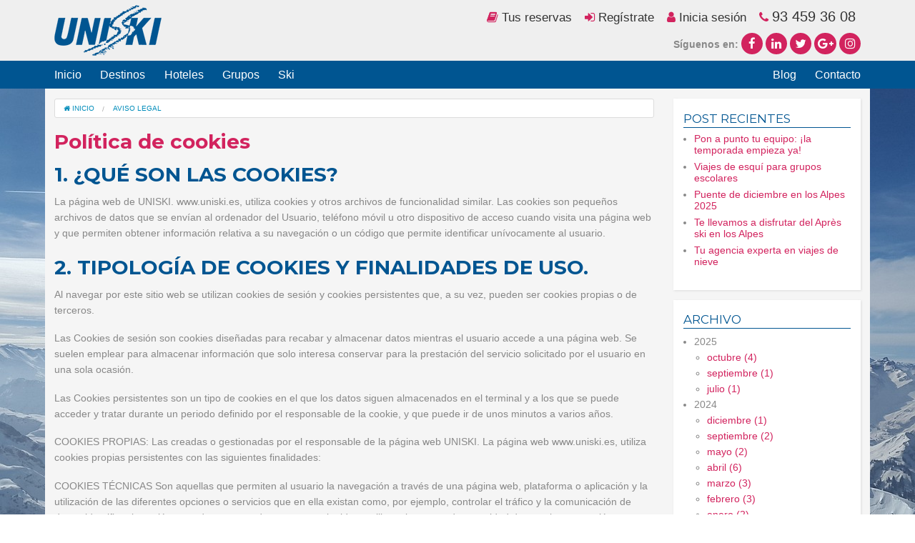

--- FILE ---
content_type: text/html; charset=UTF-8
request_url: https://www.uniski.es/politica-cookies
body_size: 7487
content:
<!DOCTYPE html>
<html class="no-js" lang="es">
    <head>
        <meta charset="UTF-8" />
        <meta name="viewport" content="width=device-width, initial-scale=1.0" />
        <meta http-equiv="X-UA-Compatible" content="IE=edge"/>
        <meta name="description" content="Ofertas de esqui. Reserva tus viajes ski para esquiar barato en fin de semana, semana blanca, navidades, semana santa, puente diciembre en Andorra, Sierra Nevada, Formigal, Grandvalira, Vallnord, Alpes. Esquiadas en familia. Esqui escolar. Esquí verano. Hotel y forfait." >
        <title>Uniski - Aviso Legal | Uniski.es - Viajes ski</title>
                    <link rel="stylesheet" href="/css/vendor.css?v=1769535444"> <!-- asset_version -->
            <link rel="stylesheet" href="/css/main.css?v=1769535444"> <!--- asset_version -->
                <!-- pace loader -->
        <script src="/js/vendor/pace.min.js"></script>

        <script src="/js/vendor/modernizr.js"></script>

        <script src='https://www.google.com/recaptcha/api.js'></script>
        
        <link rel="icon" type="image/x-icon" href="/favicon.ico?new" />

        <!-- [if lt IE 9]>
            <script src="https://oss.maxcdn.com/html5shiv/3.7.2/html5shiv.min.js"></script>
            <script src="https://oss.maxcdn.com/respond/1.4.2/respond.min.js"></script>
        <![endif]-->

        <!-- Google Analytics -->
        <script type="text/javascript">
          var _gaq = _gaq || [];
          _gaq.push(['_setAccount', 'UA-6905984-3']);
          _gaq.push(['_trackPageview']);
          (function() {
            var ga = document.createElement('script'); ga.type = 'text/javascript'; ga.async = true;
            ga.src = ('https:' == document.location.protocol ? 'https://' : 'http://') + 'stats.g.doubleclick.net/dc.js';
            var s = document.getElementsByTagName('script')[0]; s.parentNode.insertBefore(ga, s);
          })();
        </script>

        <!-- Global site tag (gtag.js) - Google AdWords: 1003294430 -->
        <script async src="https://www.googletagmanager.com/gtag/js?id=AW-1003294430"></script>
        <script>
          window.dataLayer = window.dataLayer || [];
          function gtag(){dataLayer.push(arguments);}
          gtag('js', new Date());

          gtag('config', 'AW-1003294430');
        </script>

    </head>
    <body class=" legal-notice-page ">

        
        

  <div id="home-background">
  		<div class="image-wrapper">
      		<img src="/uploads/images/651ebd29d3ed8.jpeg" alt="">  			
  		</div>
  </div>

  <header class="top-header">
    <div class="row">
      <div class="medium-4 large-3 columns">
        <div class="logo">
          <a href="/"><img src="/img/logo.png" alt=""></a>
        </div>
      </div>
      <div class="medium-8 large-9 columns hide-for-small-only">
        <ul class="header-options">
                      <li><a href="/check-booking"><i class="fa fa-book"></i> Tus reservas</a></li>
            <li><a href="/register"><i class="fa fa-sign-in"></i> Regístrate</a></li>
            <li><a href="/login"><i class="fa fa-user"></i> Inicia sesión</a></li>
                    <li><i class="fa fa-phone"></i> <span class="big">93 459 36 08</span></li>
        </ul>
        <div class="right">
          <div class="social-links">
            <span><strong>Síguenos en:</strong></span>
            <a href="http://www.facebook.com/uniski.es" target="_blank"><i class="fa fa-facebook"></i></a>
            <a href="http://es.linkedin.com/in/uniski" target="_blank"><i class="fa fa-linkedin"></i></a>
            <a href="https://twitter.com/uniski" target="_blank"><i class="fa fa-twitter"></i></a>
            <a href="https://plus.google.com/+uniski" target="_blank"><i class="fa fa-google-plus"></i></a>
            <a href="http://instagram.com/uniski/" target="_blank"><i class="fa fa-instagram"></i></a>
          </div>
        </div>
      </div>
    </div>
    <div class="contain-to-grid">
      <nav class="top-bar" data-topbar role="navigation">
  <ul class="title-area">
    <li class="name">
    </li>
    <li class="toggle-topbar menu-icon"><a href="#"><span>Menu</span></a></li>
  </ul>
  <section class="top-bar-section">
    <ul class="left">
      <li ><a href="/">Inicio</a></li>
      <li ><a href="/destinos">Destinos</a></li>
      <li ><a href="/hoteles">Hoteles</a></li>
      <li ><a href="/ofertas/grupos">Grupos</a></li>
      <li ><a href="/ofertas/ski">Ski</a></li>
    </ul>
    <ul class="right">
      <li ><a href="/noticias">Blog</a></li>
      <li ><a href="/contacto">Contacto</a></li>
    </ul>
    <div class="show-for-small-only">
      <ul class="right">
        <li><a href="/check-booking"><i class="fa fa-book"></i> Tus reservas</a></li>
        <li><a href="/register"><i class="fa fa-user"></i> Inicia sessión</a></li>
        <li><a href="/login"><i class="fa fa-sign-in"></i> Regístrate</a></li>
      </ul>
    </div>
  </section>
</nav>
    </div>
  </header>
  <div class="main-wrapper">
      
<div class="row white inner-main-wrapper">
  <div class="medium-9 columns">

    
<div class="breadcrumbs hide-for-small-only">
  <span itemscope itemtype="http://data-vocabulary.org/Breadcrumb">
    <a href="/" itemprop="url">
      <i class="fa fa-home"></i> <span itemprop="title">Inicio</span>
    </a>
  </span>
    <span itemscope itemtype="http://data-vocabulary.org/Breadcrumb">
    <a href="#" itemprop="url">
      </i> <span itemprop="title">Aviso legal</span>
    </a>
  </span>
  </div>

    <h1 class="page-title">Política de cookies</h1>
    <h2>1. ¿Qué son las Cookies?</h2>
    <p>La página web de UNISKI. www.uniski.es, utiliza cookies y otros archivos de funcionalidad similar. Las cookies son pequeños archivos de datos que se envían al ordenador del Usuario, teléfono móvil u otro dispositivo de acceso cuando visita una página web y que permiten obtener información relativa a su navegación o un código que permite identificar unívocamente al usuario.</p>

    <h2>2. Tipología de Cookies y finalidades de uso.</h2>

    <p>Al navegar por este sitio web se utilizan cookies de sesión y cookies persistentes que, a su vez, pueden ser cookies propias o de terceros.</p>

      <p>Las Cookies de sesión son cookies diseñadas para recabar y almacenar datos mientras el usuario accede a una página web. Se suelen emplear para almacenar información que solo interesa conservar para la prestación del servicio solicitado por el usuario en una sola ocasión.</p>

      <p>Las Cookies persistentes son un tipo de cookies en el que los datos siguen almacenados en el terminal y a los que se puede acceder y tratar durante un periodo definido por el responsable de la cookie, y que puede ir de unos minutos a varios años.</p>

      <p>COOKIES PROPIAS: Las creadas o gestionadas por el responsable de la página web UNISKI. La página web www.uniski.es, utiliza cookies propias persistentes con las siguientes finalidades:</p>


      <p>COOKIES TÉCNICAS  Son aquellas que permiten al usuario la navegación a través de una página web, plataforma o aplicación y la utilización de las diferentes opciones o servicios que en ella existan como, por ejemplo, controlar el tráfico y la comunicación de datos, identificar la sesión, acceder a partes de acceso restringido, y utilizar elementos de seguridad durante la navegación.</p>

      <p>COOKIES DE PERSONALIZACIÓN  Estas cookies permiten al usuario especificar o personalizar algunas características de las opciones generales de la página Web. Por ejemplo, definir el idioma, fondo de pantalla, etc.</p>

      <p>COOKIES DE ANÁLISIS Son aquéllas que permiten el seguimiento y análisis del comportamiento de los usuarios de la web, para la elaboración de perfiles de navegación, con el fin de introducir mejoras en función del análisis de los datos de uso sobre la oferta de productos y/o servicios.</p>

      <p>COOKIES DE TERCEROS: Las administradas por prestadores de servicios de análisis, de redes sociales y de publicidad comportamental ajenos a UNISKI.</p>

      <p>A continuación se detallan tanto los terceros que pueden configurar y acceder a Cookies (no exentas de información y consentimiento) de su equipo como las finalidades con las que es utilizada la información que almacenan:</p>



      <table>
      <thead >
      <tr>
      <th style="outline-width: 0; outline-style: none; outline-color: invert;"
              scope="col" class="style2">
      FINALIDAD</th>
      <th style="outline-width: 0; outline-style: none; outline-color: invert;"
              scope="col" class="style2">
      TERCERO</th>
      <th style="outline-width: 0; outline-style: none; outline-color: invert;"
              scope="col" class="style2">
      MÁS INFORMACIÓN</th>
      </tr>
      </thead>
      <tbody class="style1" style="outline: 0;">
      <tr>
      <td>
      <strong>Técnicas:</strong> Son aquéllas que permiten al usuario la
      navegación a través de una página web, plataforma o aplicación y la
      utilización de las diferentes opciones o servicios que en ella existan
      como, por ejemplo, almacenar contenidos para la difusión de videos o
      sonido o compartir contenidos a través de redes sociales.</td>
      <td>
      Facebook<br>
      <br>
      Twitter<br>
      <br>
      LinkedIn<br>
      <br>
      Youtube<br>
      <br>
      Google&nbsp;</td>
      <td>
      <a target="_blank" href="https://www.facebook.com/about/privacy/your-info">https://www.facebook.com/about/privacy/your-info</a><br>
      <br>
      <a target="_blank" href="https://twitter.com/privacy">https://twitter.com/privacy</a><br>
      <br>
      <a target="_blank" href="http://es.linkedin.com/legal/cookie-policy">http://es.linkedin.com/legal/cookie-policy</a><br>
      <br>
      <a target="_blank" href="https://www.google.es/intl/es/policies/technologies/types/">https://www.google.es/intl/es/policies/technologies/types/</a><br>
      <br>
      <a target="_blank" href="https://www.google.com/intl/es_es/policies/technologies/cookies/">https://www.google.com/intl/es_es/policies/technologies/cookies/</a></td>
      </tr>
      <tr>
      <td>
      <strong>Personalización:</strong> permiten al usuario especificar o personalizar algunas características de las opciones generales de la página web. &nbsp;</td>
      <td>
      Facebook<br>
      <br>
      Youtube</td>
      <td>
      <a target="_blank" href="https://www.facebook.com/about/privacy/your-info">https://www.facebook.com/about/privacy/your-info</a><br>
      <br>
      <a target="_blank" href="https://www.google.es/intl/es/policies/technologies/types/">https://www.google.es/intl/es/policies/technologies/types/</a></td>
      </tr>
      <tr>
      <td>
      <strong>Análisis:</strong> Utilizadas para distinguir a los usuarios en la navegación con fines estadísticos de analítica web.&nbsp;&nbsp;&nbsp;</td>
      <td>
      Adobe Omniture<br>
      <br>
      Brightcove<br>
      <br>
      Twitter</td>
      <td>
      <a target="_blank" href="http://microsite.omniture.com/t2/help/en_US/whitepapers/cookies/index.html#Analytics_Cookies">http://microsite.omniture.com/t2/help/en_US/whitepapers/cookies/index.html#Analytics_Cookies</a><br>
      <br>
      <a target="_blank" href="http://support.brightcove.com/es/video-cloud/docs/cookies-de-reproductores-de-video-cloud">http://support.brightcove.com/es/video-cloud/docs/cookies-de-reproductores-de-video-cloud</a><br>
      <br>
      <a target="_blank" href="https://twitter.com/privacy">https://twitter.com/privacy</a></td>
      </tr>
      </tbody>
      </table>



      <h2>3.    Desactivación o eliminación de las Cookies.</h2>

      <p>La mayoría de navegadores web permite gestionar, en cualquier momento, las preferencias del Usuario sobre el uso de las Cookies. El Usuario puede ajustar su navegador para que rechace Cookies o elimine determinadas Cookies según su criterio.</p>

      <p>Para la configuración de las Cookies el Usuario puede acceder a:</p>

      <p>Google Chrome: Herramientas > Configuración > Mostrar opciones avanzadas > configuración de contenido > Cookies > Bloquear los datos de sitios y las cookies de terceros</p>

      <p>Mozilla Firefox: Herramientas > Opciones > Privacidad > Historial > Usar una configuración personalizada para el historial (desmarque todas las casillas).</p>

      <p>Internet Explorer: Herramientas > Opciones de Internet > Privacidad > Configuración para la zona de Internet (suba la barra de navegación hasta Bloquear todas las cookies).</p>

      <p>Safari: Edición > Preferencias > Privacidad > Bloquear cookies (seleccione "siempre").</p>

      <p>Opera 19: Menú > Configuración > Privacidad y seguridad > Sección Cookies (seleccione Bloquear cookies de terceros y datos de sitio).</p>

      <p>El Usuario puede revocar su consentimiento para el uso de cookies en su navegador a través de las indicaciones anteriores.</p>

      <p>El Usuario debe tener en cuenta que algunas características de los contenidos de la página web www.uniski.es solo están disponibles si se permite la instalación de Cookies en su navegador. Si decide no aceptar o bloquear determinadas Cookies (en función de su finalidad), puede que esto afecte, total o parcialmente, al funcionamiento normal de la página web o que impida el acceso a algunos servicios de la misma.</p>

      <h2>4.    Actualizaciones y cambios en la Política de Cookies.</h2>

      <p>UNISKI puede modificar esta Política de Cookies en función de nuevas exigencias legislativas, reglamentarias, o con la finalidad de adaptar dicha política a las instrucciones dictadas por la Agencia Española de Protección de Datos.</p>

      <p>Cuando se produzcan cambios significativos en esta Política de Cookies se comunicará al usuario mediante un aviso informativo en la página web.</p>

  </div>
  <div class="medium-3 columns">
    <div class="sidebar">
<div class="block">
  <h3>Post recientes</h3>
  <ul class="recent-posts">
          <li>
                <a href="/noticias/esquipo-esqui-snowboard-preparacion" class="title">Pon a punto tu equipo: ¡la temporada empieza ya!</a>
      </li>
          <li>
                <a href="/noticias/viajes-esqui-grupos-escolares" class="title">Viajes de esquí para grupos escolares</a>
      </li>
          <li>
                <a href="/noticias/puente-diciembre-alpes-2025" class="title">Puente de diciembre en los Alpes 2025</a>
      </li>
          <li>
                <a href="/noticias/apres-ski-alpes-francia" class="title">Te llevamos a disfrutar del Après ski en los Alpes</a>
      </li>
          <li>
                <a href="/noticias/agencia-experta-viajes-nieve" class="title">Tu agencia experta en viajes de nieve</a>
      </li>
      </ul>
</div>


<div class="block">
  <h3>Archivo</h3>
  <ul class="blog-archive">
          <li class="archive-year">2025
        <ul class="archive-months">
                  <li><a href="/noticias/archive/2025/octubre">octubre (4)</a></li>
                  <li><a href="/noticias/archive/2025/septiembre">septiembre (1)</a></li>
                  <li><a href="/noticias/archive/2025/julio">julio (1)</a></li>
                </ul>
      </li>
          <li class="archive-year">2024
        <ul class="archive-months">
                  <li><a href="/noticias/archive/2024/diciembre">diciembre (1)</a></li>
                  <li><a href="/noticias/archive/2024/septiembre">septiembre (2)</a></li>
                  <li><a href="/noticias/archive/2024/mayo">mayo (2)</a></li>
                  <li><a href="/noticias/archive/2024/abril">abril (6)</a></li>
                  <li><a href="/noticias/archive/2024/marzo">marzo (3)</a></li>
                  <li><a href="/noticias/archive/2024/febrero">febrero (3)</a></li>
                  <li><a href="/noticias/archive/2024/enero">enero (2)</a></li>
                </ul>
      </li>
          <li class="archive-year">2023
        <ul class="archive-months">
                  <li><a href="/noticias/archive/2023/septiembre">septiembre (2)</a></li>
                  <li><a href="/noticias/archive/2023/junio">junio (4)</a></li>
                  <li><a href="/noticias/archive/2023/abril">abril (1)</a></li>
                  <li><a href="/noticias/archive/2023/marzo">marzo (1)</a></li>
                  <li><a href="/noticias/archive/2023/febrero">febrero (1)</a></li>
                  <li><a href="/noticias/archive/2023/enero">enero (1)</a></li>
                </ul>
      </li>
          <li class="archive-year">2022
        <ul class="archive-months">
                  <li><a href="/noticias/archive/2022/julio">julio (4)</a></li>
                  <li><a href="/noticias/archive/2022/junio">junio (1)</a></li>
                  <li><a href="/noticias/archive/2022/mayo">mayo (1)</a></li>
                  <li><a href="/noticias/archive/2022/abril">abril (1)</a></li>
                  <li><a href="/noticias/archive/2022/marzo">marzo (4)</a></li>
                  <li><a href="/noticias/archive/2022/enero">enero (1)</a></li>
                </ul>
      </li>
          <li class="archive-year">2021
        <ul class="archive-months">
                  <li><a href="/noticias/archive/2021/diciembre">diciembre (1)</a></li>
                  <li><a href="/noticias/archive/2021/octubre">octubre (2)</a></li>
                  <li><a href="/noticias/archive/2021/septiembre">septiembre (1)</a></li>
                </ul>
      </li>
          <li class="archive-year">2020
        <ul class="archive-months">
                  <li><a href="/noticias/archive/2020/diciembre">diciembre (2)</a></li>
                  <li><a href="/noticias/archive/2020/octubre">octubre (7)</a></li>
                  <li><a href="/noticias/archive/2020/septiembre">septiembre (2)</a></li>
                  <li><a href="/noticias/archive/2020/enero">enero (1)</a></li>
                </ul>
      </li>
          <li class="archive-year">2019
        <ul class="archive-months">
                  <li><a href="/noticias/archive/2019/mayo">mayo (2)</a></li>
                  <li><a href="/noticias/archive/2019/abril">abril (2)</a></li>
                  <li><a href="/noticias/archive/2019/marzo">marzo (1)</a></li>
                </ul>
      </li>
          <li class="archive-year">2018
        <ul class="archive-months">
                  <li><a href="/noticias/archive/2018/enero">enero (2)</a></li>
                </ul>
      </li>
          <li class="archive-year">2017
        <ul class="archive-months">
                  <li><a href="/noticias/archive/2017/noviembre">noviembre (1)</a></li>
                  <li><a href="/noticias/archive/2017/octubre">octubre (3)</a></li>
                  <li><a href="/noticias/archive/2017/marzo">marzo (1)</a></li>
                  <li><a href="/noticias/archive/2017/febrero">febrero (2)</a></li>
                  <li><a href="/noticias/archive/2017/enero">enero (2)</a></li>
                </ul>
      </li>
          <li class="archive-year">2016
        <ul class="archive-months">
                  <li><a href="/noticias/archive/2016/diciembre">diciembre (3)</a></li>
                  <li><a href="/noticias/archive/2016/noviembre">noviembre (2)</a></li>
                  <li><a href="/noticias/archive/2016/octubre">octubre (2)</a></li>
                  <li><a href="/noticias/archive/2016/abril">abril (1)</a></li>
                </ul>
      </li>
          <li class="archive-year">2015
        <ul class="archive-months">
                  <li><a href="/noticias/archive/2015/noviembre">noviembre (4)</a></li>
                  <li><a href="/noticias/archive/2015/octubre">octubre (1)</a></li>
                  <li><a href="/noticias/archive/2015/febrero">febrero (1)</a></li>
                </ul>
      </li>
          <li class="archive-year">2014
        <ul class="archive-months">
                  <li><a href="/noticias/archive/2014/noviembre">noviembre (2)</a></li>
                  <li><a href="/noticias/archive/2014/octubre">octubre (2)</a></li>
                  <li><a href="/noticias/archive/2014/septiembre">septiembre (1)</a></li>
                  <li><a href="/noticias/archive/2014/mayo">mayo (3)</a></li>
                  <li><a href="/noticias/archive/2014/febrero">febrero (6)</a></li>
                  <li><a href="/noticias/archive/2014/enero">enero (2)</a></li>
                </ul>
      </li>
          <li class="archive-year">2013
        <ul class="archive-months">
                  <li><a href="/noticias/archive/2013/diciembre">diciembre (10)</a></li>
                  <li><a href="/noticias/archive/2013/noviembre">noviembre (16)</a></li>
                  <li><a href="/noticias/archive/2013/octubre">octubre (4)</a></li>
                  <li><a href="/noticias/archive/2013/septiembre">septiembre (19)</a></li>
                  <li><a href="/noticias/archive/2013/julio">julio (72)</a></li>
                  <li><a href="/noticias/archive/2013/mayo">mayo (2)</a></li>
                  <li><a href="/noticias/archive/2013/abril">abril (1)</a></li>
                  <li><a href="/noticias/archive/2013/marzo">marzo (3)</a></li>
                  <li><a href="/noticias/archive/2013/febrero">febrero (3)</a></li>
                  <li><a href="/noticias/archive/2013/enero">enero (2)</a></li>
                </ul>
      </li>
          <li class="archive-year">2012
        <ul class="archive-months">
                  <li><a href="/noticias/archive/2012/diciembre">diciembre (1)</a></li>
                  <li><a href="/noticias/archive/2012/noviembre">noviembre (1)</a></li>
                  <li><a href="/noticias/archive/2012/octubre">octubre (4)</a></li>
                  <li><a href="/noticias/archive/2012/septiembre">septiembre (3)</a></li>
                  <li><a href="/noticias/archive/2012/junio">junio (1)</a></li>
                  <li><a href="/noticias/archive/2012/mayo">mayo (4)</a></li>
                  <li><a href="/noticias/archive/2012/abril">abril (1)</a></li>
                  <li><a href="/noticias/archive/2012/marzo">marzo (2)</a></li>
                  <li><a href="/noticias/archive/2012/febrero">febrero (4)</a></li>
                  <li><a href="/noticias/archive/2012/enero">enero (6)</a></li>
                </ul>
      </li>
          <li class="archive-year">2011
        <ul class="archive-months">
                  <li><a href="/noticias/archive/2011/noviembre">noviembre (5)</a></li>
                </ul>
      </li>
      </ul>
</div>


<div class="block">
  <h3>Tags</h3>
  <ul class="post-tags">
          <li class="tag"><a href="/noticias/tag/alpe-d-huez">Alpe d&#039;Huez (1)</a></li>
          <li class="tag"><a href="/noticias/tag/semanas-escolares">Semanas escolares (1)</a></li>
          <li class="tag"><a href="/noticias/tag/purisima">purisima (3)</a></li>
          <li class="tag"><a href="/noticias/tag/fines-de-semana">fines de semana (2)</a></li>
          <li class="tag"><a href="/noticias/tag/purisima">purisima (2)</a></li>
          <li class="tag"><a href="/noticias/tag/bus">bus (1)</a></li>
          <li class="tag"><a href="/noticias/tag/circo-del-sol">circo del sol (1)</a></li>
          <li class="tag"><a href="/noticias/tag/semana-santa">Semana Santa (1)</a></li>
          <li class="tag"><a href="/noticias/tag/esqui">esqui (1)</a></li>
          <li class="tag"><a href="/noticias/tag/caldea">Caldea (3)</a></li>
          <li class="tag"><a href="/noticias/tag/grupos">Grupos (1)</a></li>
          <li class="tag"><a href="/noticias/tag/caldea">Caldea (2)</a></li>
          <li class="tag"><a href="/noticias/tag/caldea">Caldea (1)</a></li>
          <li class="tag"><a href="/noticias/tag/purisima">purisima (3)</a></li>
          <li class="tag"><a href="/noticias/tag/purisima">purisima (2)</a></li>
          <li class="tag"><a href="/noticias/tag/grandvalira">grandvalira (1)</a></li>
          <li class="tag"><a href="/noticias/tag/grandvalira">grandvalira (5)</a></li>
          <li class="tag"><a href="/noticias/tag/esqui">esqui (1)</a></li>
          <li class="tag"><a href="/noticias/tag/grandvalira">grandvalira (2)</a></li>
          <li class="tag"><a href="/noticias/tag/masella">masella (2)</a></li>
          <li class="tag"><a href="/noticias/tag/andorra-1">andorra (3)</a></li>
          <li class="tag"><a href="/noticias/tag/alpes">alpes (3)</a></li>
          <li class="tag"><a href="/noticias/tag/purisima-alpes">purisima alpes (1)</a></li>
          <li class="tag"><a href="/noticias/tag/portes-du-soleil">portes du soleil (1)</a></li>
          <li class="tag"><a href="/noticias/tag/sierra-nevada-1">sierra nevada (1)</a></li>
          <li class="tag"><a href="/noticias/tag/purisima-alpes">purisima alpes (1)</a></li>
          <li class="tag"><a href="/noticias/tag/grandvalira">grandvalira (4)</a></li>
          <li class="tag"><a href="/noticias/tag/fin-de-curso">fin de curso (1)</a></li>
          <li class="tag"><a href="/noticias/tag/purisima-alpes">purisima alpes (1)</a></li>
          <li class="tag"><a href="/noticias/tag/caldea">Caldea (2)</a></li>
      </ul>
</div>

</div>

  </div>
</div>

  </div>

  <footer>
    <div class="row">
      <div class="medium-3 columns">
        <h5>Estaciones de esquí</h5>
<ul class="footer-menu">
      <li><a href="/oferta/estaciones-esqui-de-los-alpes-de-francia">Estaciones Esquí de los Alpes de Francia</a></li>
      <li><a href="/oferta/estaciones-de-esqui-de-andorra">Estaciones de Esquí de Andorra</a></li>
      <li><a href="/oferta/estaciones-esqui-pirineo-frances">Estaciones Esquí Pirineo Francés</a></li>
      <li><a href="/oferta/estaciones-esqui-del-pirineo-catalan">Estaciones Esquí del Pirineo Catalán</a></li>
      <li><a href="/oferta/estaciones-de-esqui-del-pirineo-aragones">Estaciones de Esquí del Pirineo Aragonés</a></li>
  </ul>

      </div>
      <div class="medium-3 columns">
        <h5>Temporadas destacadas</h5>
<ul class="footer-menu">
      <li><a href="/oferta/ofertas-hotel-forfait-puente-diciembre">Ofertas Hotel + Forfait Puente Diciembre</a></li>
      <li><a href="/oferta/ofertas-hotel-forfait-fin-de-semana">Ofertas Hotel + Forfait Fin de Semana</a></li>
      <li><a href="/oferta/ofertas-hotel-forfait-navidades">Ofertas Hotel + Forfait Navidades</a></li>
      <li><a href="/oferta/ofertas-hotel-forfait-semana-santa">Ofertas Hotel + Forfait Semana Santa</a></li>
  </ul>

      </div>
      <div class="medium-6 columns">
        <form id="newsletter-form">
          <div class="row collapse">
            <div class="small-9 columns">
              <h5>Newsletter</h5>
              <h6>Apúntate a nuestra newsletter y descubre las últimas ofertas!</h6>
            </div>
            <div class="small-3 columns">
              <img src="/img/logo-white.png" alt="">
            </div>
          </div>
          <input type="text" name="email" placeholder="email" class="required email" required>
          <label><input type="checkbox" name="policy" class="required" required> Acepto <a href="/aviso-legal">la política de datos</a></label>
          <button type="submit" class="button tiny">Suscríbete!</button>
        </form>
      </div>
    </div>
    <div class="row">
      <div class="medium-3 columns">
        <h5>Quieres saber más?</h5>
        <ul class="footer-menu">
          <li><a href="/preguntas-frecuentes">Preguntas frecuentes</a></li>
          <li><a href="/destinos">Destinos</a></li>
          <li><a href="/hoteles">Alojamientos</a></li>
          <li><a href="/noticias">Blog</a></li>
        </ul>
      </div>
      <div class="medium-3 columns end">
        <h5>Información Uniski</h5>
        <ul class="footer-menu">
          <li><a href="/aviso-legal">Aviso legal</a></li>
          <li><a href="/politica-cookies">Política de Cookies</a></li>
          <li><a href="/aviso-legal">Condiciones de uso</a></li>
          <li><a href="/contacto">Contacto</a></li>
        </ul>
      </div>
    </div>
    <div class="row show-for-small-only">
      <div class="small-12 columns">

        <div><p><i class="fa fa-phone"></i> <span class="big">93 459 36 08</span></li></p></div>

        <div class="social-links">
          <span><strong>Síguenos en:</strong></span>
          <a href="http://www.facebook.com/uniski.es" target="_blank"><i class="fa fa-facebook"></i></a>
          <a href="http://es.linkedin.com/in/uniski" target="_blank"><i class="fa fa-linkedin"></i></a>
          <a href="https://twitter.com/uniski" target="_blank"><i class="fa fa-twitter"></i></a>
          <a href="https://plus.google.com/+uniski" target="_blank"><i class="fa fa-google-plus"></i></a>
          <a href="http://instagram.com/uniski/" target="_blank"><i class="fa fa-instagram"></i></a>
        </div>

      </div>
    </div>
    <div class="subfooter">
      <div class="row">
        <div class="small-12 columns">
          <div class="safe-payment text-center">
            Pago seguro con <i class="fa fa-cc-visa"></i> <i class="fa fa-cc-mastercard"></i> a través de el Banc Sabadell
          </div>
        </div>
      </div>
    </div>
    <div class="subfooter2">
      <div class="row">
        <div class="small-12 columns">
          <div class="copy text-center">© UNISKI - Calle Mallorca, 327 | 08037 Barcelona | T 93 459 36 08 | F 93 459 31 33 | mallorca@uniski.es | GC112MD | B-59988881</div>
        </div>
      </div>
    </div>
  </footer>

  <div id="newsletter-ok" class="reveal-modal small" data-reveal aria-labelledby="newsletter-ok" aria-hidden="true" role="dialog">
    <h2>Uniski Newsletter</h2>
    <p>¡Grácias por subscribirte a nuestra newsletter!</p>
    <p>En breve recibirás nuestras ofertas periódicamente</p>
    <a class="close-reveal-modal" aria-label="Close">&#215;</a>
  </div>

  <div class="js-message-container">
     
  </div>




        <div id="cookies-eu-banner" style="display: none;">
             Este Sitio web utiliza cookies propias y de terceros para recopilar información estadística sobre tus hábitos de navegación y poder así mejorar y personalizar tu experiencia ofreciéndote contenidos de tu interés. Si sigues navegando, consideramos que aceptas su instalación y uso. Puedes cambiar la configuración u obtener más información en

             <a href="https://www.uniski.es/politica-cookies" id="cookies-eu-more">Política de Cookies</a>
            <button id="cookies-eu-accept">Cerrar</button>
        </div>

                    <script type="text/javascript" src="/js/vendor.js?v=1769535444"></script><!-- asset_version-->
            <script>
                var UNISKI_SETTINGS = UNISKI_SETTINGS || {};
                UNISKI_SETTINGS.baseURL = "/";
                UNISKI_SETTINGS.isFrontPage = false;
                $(document).foundation({
                    equalizer: {
                        equalize_on_stack: true
                    }
                });
            </script>
            <script type="text/javascript">
                new CookiesEuBanner(function() {});
            </script>        
            <script type="text/javascript" src="/js/main.js?v=1769535444"></script> <!-- asset_version -->
            <!--Start of Tawk.to Script-->
            <script type="text/javascript">
            var Tawk_API=Tawk_API||{}, Tawk_LoadStart=new Date();
            (function(){
            var s1=document.createElement("script"),s0=document.getElementsByTagName("script")[0];
            s1.async=true;
            s1.src='https://embed.tawk.to/59bfd9de4854b82732ff0b87/default';
            s1.charset='UTF-8';
            s1.setAttribute('crossorigin','*');
            s0.parentNode.insertBefore(s1,s0);
            })();
            </script>
            <!--End of Tawk.to Script-->
            </body>
</html>




--- FILE ---
content_type: text/css
request_url: https://www.uniski.es/css/main.css?v=1769535444
body_size: 7729
content:
@charset "UTF-8";
/* Slider */
@import url(https://fonts.googleapis.com/css?family=Montserrat:400,700);
.slick-loading .slick-list {
  background: #fff url("../img/ajax-loader.gif") center center no-repeat; }

/* Icons */
@font-face {
  font-family: "slick";
  src: url("../fonts/slick.eot");
  src: url("../fonts/slick.eot?#iefix") format("embedded-opentype"), url("../fonts/slick.woff") format("woff"), url("../fonts/slick.ttf") format("truetype"), url("../fonts/slick.svg#slick") format("svg");
  font-weight: normal;
  font-style: normal; }

/* Arrows */
.slick-prev,
.slick-next {
  position: absolute;
  display: block;
  height: 20px;
  width: 20px;
  line-height: 0px;
  font-size: 0px;
  cursor: pointer;
  background: transparent;
  color: transparent;
  top: 50%;
  -webkit-transform: translate(0, -50%);
  -ms-transform: translate(0, -50%);
  transform: translate(0, -50%);
  padding: 0;
  border: none;
  outline: none; }
  .slick-prev:hover, .slick-prev:focus,
  .slick-next:hover,
  .slick-next:focus {
    outline: none;
    background: transparent;
    color: transparent; }
    .slick-prev:hover:before, .slick-prev:focus:before,
    .slick-next:hover:before,
    .slick-next:focus:before {
      opacity: 1; }
  .slick-prev.slick-disabled:before,
  .slick-next.slick-disabled:before {
    opacity: 0.25; }
  .slick-prev:before,
  .slick-next:before {
    font-family: "slick";
    font-size: 20px;
    line-height: 1;
    color: white;
    opacity: 0.75;
    -webkit-font-smoothing: antialiased;
    -moz-osx-font-smoothing: grayscale; }

.slick-prev {
  left: -25px; }
  [dir="rtl"] .slick-prev {
    left: auto;
    right: -25px; }
  .slick-prev:before {
    content: "←"; }
    [dir="rtl"] .slick-prev:before {
      content: "→"; }

.slick-next {
  right: -25px; }
  [dir="rtl"] .slick-next {
    left: -25px;
    right: auto; }
  .slick-next:before {
    content: "→"; }
    [dir="rtl"] .slick-next:before {
      content: "←"; }

/* Dots */
.slick-dotted.slick-slider {
  margin-bottom: 30px; }

.slick-dots {
  position: absolute;
  bottom: -25px;
  list-style: none;
  display: block;
  text-align: center;
  padding: 0;
  margin: 0;
  width: 100%; }
  .slick-dots li {
    position: relative;
    display: inline-block;
    height: 20px;
    width: 20px;
    margin: 0 5px;
    padding: 0;
    cursor: pointer; }
    .slick-dots li button {
      border: 0;
      background: transparent;
      display: block;
      height: 20px;
      width: 20px;
      outline: none;
      line-height: 0px;
      font-size: 0px;
      color: transparent;
      padding: 5px;
      cursor: pointer; }
      .slick-dots li button:hover, .slick-dots li button:focus {
        outline: none; }
        .slick-dots li button:hover:before, .slick-dots li button:focus:before {
          opacity: 1; }
      .slick-dots li button:before {
        position: absolute;
        top: 0;
        left: 0;
        content: "•";
        width: 20px;
        height: 20px;
        font-family: "slick";
        font-size: 6px;
        line-height: 20px;
        text-align: center;
        color: black;
        opacity: 0.25;
        -webkit-font-smoothing: antialiased;
        -moz-osx-font-smoothing: grayscale; }
    .slick-dots li.slick-active button:before {
      color: black;
      opacity: 0.75; }

html {
  font-size: 87.5%; }

body {
  font-family: "HelveticaNeue-Light", "Helvetica Neue Light", "Helvetica Neue", Helvetica, Arial, "Lucida Grande", sans-serif !important;
  background: white;
  padding: 0;
  color: #888;
  height: auto;
  min-height: 100%;
  position: relative;
  padding-bottom: 514px; }

h1, h2, h3, h4, h5, h6 {
  font-family: "Montserrat", sans-serif !important;
  font-weight: bold;
  color: #005591; }

h2 {
  text-transform: uppercase;
  font-size: 2em; }

h3, h4, h5, h6 {
  font-weight: 400;
  font-size: 1.2em;
  text-transform: uppercase; }

a, a.has-tip, a:focus, a.has-tip:focus {
  color: #d2235e;
  outline: none; }

a:hover, a.has-tip:hover {
  color: #005591; }

blockquote {
  margin: 0 0 1.25rem;
  padding: 0.5625rem 1.25rem 0 1.1875rem;
  border-left: 3px solid #8c92a3;
  font-family: "Montserrat", sans-serif;
  font-size: 16px;
  font-style: italic;
  color: #222; }

ul, ol, dl {
  font-size: 14px; }

.no-break {
  white-space: nowrap; }

.big {
  font-size: 1.2em; }

.blue {
  color: #005591 !important; }

.pt1rem {
  padding-top: 1rem; }

.shine {
  color: #d2235e !important; }

.full-width {
  width: 100% !important; }

.logo {
  padding: 0.5rem 0; }

.row.white {
  background-color: #f5f5f5; }

.inner-main-wrapper {
  position: relative;
  padding-top: 1rem; }

.row, .contain-to-grid .top-bar {
  max-width: 1154px; }

label.error {
  margin-bottom: 10px;
  text-transform: none;
  font-size: 1em;
  font-weight: normal; }

.inline-form-input label, .inline-form-input input, .inline-form-input select {
  display: inline;
  width: auto;
  padding-right: 1em; }

label {
  text-transform: uppercase;
  font-size: 0.8em;
  font-weight: 800;
  color: #666; }
  .checkbox label {
    font-weight: 400;
    font-size: 1em;
    text-transform: none; }

.inline-form-divider {
  padding: 0 1em; }

/* top bar */
.contain-to-grid {
  background-color: #005591; }

.top-bar {
  background-color: #005591; }
  .top-bar.expanded .title-area {
    background-color: #005591; }

.top-bar-section ul li:not(.has-form) {
  background-color: #005591; }
  .top-bar-section ul li:not(.has-form) a:not(.button) {
    font-size: 1em;
    background-color: #005591; }
    .top-bar-section ul li:not(.has-form) a:not(.button):hover {
      background-color: #0073c4 !important; }
  .top-bar-section ul li:not(.has-form).active a {
    background-color: #0073c4 !important; }

.sub-nav dd.active a, .sub-nav dt.active a, .sub-nav li.active a {
  background-color: #40373B; }

.sub-nav .results {
  color: #333;
  text-transform: none; }

/* button */
.button, button {
  background-color: #005591; }
  .button:focus, button:focus {
    background-color: #005591; }
  .button:hover, button:hover {
    background-color: #0073c4; }
  .button.blue, button.blue {
    background-color: #005591 !important;
    color: white !important; }

/* header */
.top-header {
  background-color: #efefef;
  position: relative; }

/* header options */
.header-options {
  text-align: right;
  margin: 0; }
  .header-options i {
    color: #d2235e; }
  .header-options li {
    list-style-type: none;
    padding: 0.5rem;
    display: inline-block;
    font-size: 1.2em;
    color: #333; }
    .header-options li a {
      color: #333; }

.main-wrapper {
  position: relative; }

.page-title {
  font-size: 2rem;
  color: #d2235e; }

.frontpage .page-title {
  padding: 1em 0;
  color: white;
  text-shadow: 1px 1px 3px #333; }

.panel.white {
  background-color: white; }

.panel.alert {
  background-color: #cc4747; }
  .panel.alert p {
    color: white; }

.panel h1 {
  color: #d2235e; }

.panel h2 {
  color: #005591; }

.panel h3 {
  color: #666;
  border-bottom: 1px solid #ddd;
  padding-bottom: 0.5rem;
  margin-bottom: 1rem; }

.price {
  color: #d2235e;
  white-space: nowrap; }

.price.big, .price .big {
  font-size: 2em;
  font-weight: 800; }

/* footer */
footer {
  position: absolute;
  bottom: 0;
  width: 100%;
  background-color: #005591;
  padding: 1rem 0 0 0;
  color: white; }
  footer a, footer label {
    color: white; }
  footer a:hover, footer a:focus {
    color: #d2235e; }
  footer h1, footer h2, footer h3, footer h4, footer h5, footer h6 {
    color: white; }
  footer button, footer button:hover {
    background-color: #d2235e !important; }
  footer h5 {
    border-bottom: 1px solid white;
    padding-bottom: 0.5rem; }

.footer-menu {
  margin: 0 0 1rem 0;
  padding: 0; }
  .footer-menu li {
    list-style-type: none; }

/* social links */
.social-links a {
  font-size: 1.2em;
  width: 1.8em;
  height: 1.8em;
  padding-top: 0.2em;
  text-align: center;
  display: inline-block;
  border-radius: 100%;
  background-color: #d2235e;
  color: white; }
  .social-links a:hover {
    color: white;
    background-color: #333; }

.subfooter {
  font-size: 12px;
  color: #f2f2f2;
  margin-top: 1rem;
  padding: 0.5rem; }

.subfooter2 {
  background-color: black;
  color: #f5f5f5;
  padding: 0.5rem;
  font-size: 12px; }

.safe-payment {
  letter-spacing: 2px; }
  .safe-payment i {
    font-size: 1.3em; }

.breadcrumbs {
  margin-bottom: 1rem;
  background-color: white; }

.sidebar .block {
  background-color: white;
  box-shadow: 1px 1px 3px #ddd;
  padding: 1rem;
  margin-bottom: 1rem; }
  .sidebar .block h3 {
    border-bottom: 1px solid #005591; }

ul.pagination {
  border-top: 1px solid #ddd;
  padding: 1rem 0; }
  ul.pagination li.current a, ul.pagination li.current button {
    background-color: #005591; }

input + .field-info, textarea + .field-info, select + .field-info, .checkbox + .field-info {
  color: #d2235e;
  margin-bottom: 1rem; }
  input + .field-info::before, textarea + .field-info::before, select + .field-info::before, .checkbox + .field-info::before {
    content: '\f05a';
    font-family: Fontawesome;
    padding-right: 0.5rem; }

.more-link {
  padding: 5px 1rem;
  border-radius: 5px;
  background-color: #d2235e;
  color: white; }
  .more-link:hover, .more-link:focus {
    background-color: #005591;
    color: white; }

input[type=password].weak {
  border-bottom: 3px solid red; }

input[type=password].good {
  border-bottom: 3px solid orange; }

input[type=password].strong {
  border-bottom: 3px solid green; }

.tabs {
  background-color: white; }
  .panel.white .tabs {
    background-color: #f5f5f5; }

.tabs .tab-title > a, .tabs dd > a {
  background-color: transparent;
  border-bottom: 3px solid transparent;
  text-transform: uppercase;
  padding: 0.5rem 1rem; }
  .tabs .tab-title > a:focus, .tabs .tab-title > a:visited, .tabs dd > a:focus, .tabs dd > a:visited {
    outline: none; }

.tabs .tab-title.active > a, .tabs dd.active > a {
  background-color: transparent;
  border-bottom: 3px solid #d2235e; }

.reveal-modal {
  padding: 1rem; }
  .reveal-modal .close-reveal-modal {
    top: 0;
    right: 0.5rem; }
  .reveal-modal .alert-box {
    background-color: transparent;
    font-size: 1.2rem;
    border: none;
    text-align: center;
    color: #333; }
    .reveal-modal .alert-box.success {
      color: #43AC6A; }
    .reveal-modal .alert-box.alert {
      color: #f04124; }

.js-extendable {
  position: relative;
  max-height: 300px;
  overflow: hidden; }
  .js-extendable.extended {
    max-height: 10000px;
    padding-bottom: 3rem; }
  .js-extendable .extend-button {
    position: absolute;
    bottom: 0;
    left: 0;
    right: 0;
    width: 100%;
    text-align: center;
    font-size: 0.8em;
    text-transform: uppercase;
    color: #d2235e;
    padding-top: 30px;
    cursor: pointer; }
    .js-extendable .extend-button span {
      display: block;
      background-color: white;
      padding: 0.5rem; }
    .js-extendable .extend-button::before {
      content: ' ';
      position: absolute;
      top: 0;
      left: 0;
      right: 0;
      height: 30px;
      width: 100%;
      /* Permalink - use to edit and share this gradient: http://colorzilla.com/gradient-editor/#ffffff+0,ffffff+100&0+0,1+100 */
      background: -moz-linear-gradient(top, rgba(255, 255, 255, 0) 0%, white 100%);
      /* FF3.6-15 */
      background: -webkit-linear-gradient(top, rgba(255, 255, 255, 0) 0%, white 100%);
      /* Chrome10-25,Safari5.1-6 */
      background: linear-gradient(to bottom, rgba(255, 255, 255, 0) 0%, white 100%);
      /* W3C, IE10+, FF16+, Chrome26+, Opera12+, Safari7+ */
      filter: progid:DXImageTransform.Microsoft.gradient( startColorstr='#00ffffff', endColorstr='#ffffff',GradientType=0 );
      /* IE6-9 */ }

ul.item-list {
  margin: 0;
  padding: 0; }
  ul.item-list li {
    list-style-type: none;
    margin: 0 0 1rem 0;
    padding: 0; }

.offer-page-header img {
  width: 100%; }

.hotel-destination {
  margin-bottom: 2rem; }

#home-background {
  position: absolute;
  top: 0;
  left: 0;
  right: 0;
  width: 100%;
  height: 100%;
  overflow: hidden;
  background-color: #f5f5f5; }
  #home-background .image-wrapper {
    position: relative;
    padding-top: 122px; }
  #home-background .image-wrapper::after {
    content: '';
    position: absolute;
    bottom: -2px;
    left: 0;
    right: 0;
    width: 100%;
    height: 100px;
    /* Permalink - use to edit and share this gradient: http://colorzilla.com/gradient-editor/#ffffff+0,ffffff+100&0+0,1+100 */
    background: -moz-linear-gradient(top, rgba(245, 245, 245, 0) 0%, whitesmoke 100%);
    /* FF3.6-15 */
    background: -webkit-linear-gradient(top, rgba(245, 245, 245, 0) 0%, whitesmoke 100%);
    /* Chrome10-25,Safari5.1-6 */
    background: linear-gradient(to bottom, rgba(245, 245, 245, 0) 0%, whitesmoke 100%);
    /* W3C, IE10+, FF16+, Chrome26+, Opera12+, Safari7+ */
    filter: progid:DXImageTransform.Microsoft.gradient( startColorstr='#00ffffff', endColorstr='#ffffff',GradientType=0 );
    /* IE6-9 */ }
  #home-background img {
    width: 100%; }

.section-title {
  display: block;
  background: rgba(255, 255, 255, 0.6);
  padding: 0.5rem; }

@media (max-width: 44em) {
  body {
    padding: 0; }
  footer {
    position: relative; }
  .logo {
    text-align: center; } }

/* Slick */
.promo-carousel {
  visibility: hidden;
  opacity: 0;
  transition: opacity 0.5s; }
  .promo-carousel.slick-initialized {
    opacity: 1;
    visibility: visible; }

.slick-next {
  right: 20px;
  z-index: 10; }

.slick-prev {
  left: 20px;
  z-index: 10; }

.slick-slide img {
  margin: 0 auto; }

.promo-carousel.slick-initialized {
  background-color: #d2d2d2; }

.promo-slide {
  position: relative; }
  .promo-slide .slide-text {
    position: absolute;
    width: 100%;
    bottom: 0;
    left: 0;
    background-color: black;
    background-color: rgba(210, 35, 94, 0.8);
    color: white;
    padding: 0.5rem; }
    .promo-slide .slide-text .title {
      display: block;
      padding-bottom: 0.5rem;
      font-weight: 800;
      font-size: 1.2em; }
    .promo-slide .slide-text .description {
      display: block;
      font-size: 1.2em; }

.offer {
  box-shadow: 1px 1px 3px #aaa;
  background-color: white;
  position: relative;
  padding-bottom: 65px !important; }
  .offer .title, .offer .description, .offer .price {
    padding-left: 0.5rem;
    padding-right: 0.5rem; }
  .offer .title {
    color: #005591;
    font-weight: 800;
    font-size: 1.2em;
    line-height: 1.2;
    padding-top: 0.5rem;
    padding-bottom: 0.5rem; }
    .offer .title a {
      color: #005591; }
  .offer .price {
    position: absolute;
    bottom: 0.5rem;
    left: 0;
    right: 0;
    width: 100%;
    text-align: right; }
  .offer .image img {
    width: 100%; }

.news-teaser .date {
  font-size: 0.8em;
  font-weight: bold;
  padding-bottom: 0.5rem; }

@media (max-width: 44em) {
  .promo-slide .slide-text {
    position: static;
    display: block; } }

/* search box */
.search-box {
  background-color: #d2235e;
  color: white;
  padding: 0.5rem 1rem; }
  .search-box h5 {
    color: white;
    font-size: 2.5em;
    padding-bottom: 0.7em; }
  .search-box h6, .search-box label {
    color: white; }
  .search-box .search-input {
    box-shadow: inset 1px 1px 5px #333;
    background-color: white;
    margin: 0 0 1rem 0;
    padding: 0.19rem 3px;
    border-radius: 5px; }
    .search-box .search-input input, .search-box .search-input select {
      border: none;
      margin: 0;
      box-shadow: none;
      background-color: transparent; }
    .search-box .search-input i {
      font-size: 1.6em;
      color: #666;
      line-height: 2; }
    .search-box .search-input .date-display {
      height: 30px;
      padding: 0 3px;
      margin-top: 0.5rem;
      color: #333; }
    .search-box .search-input .date-display + input {
      position: absolute;
      top: 0;
      left: 0;
      visibility: hidden;
      cursor: pointer; }
  .sidebar .search-box .search-input {
    padding: 0rem 3px; }
    .sidebar .search-box .search-input i {
      font-size: 1.2em; }
  .sidebar .search-box input, .sidebar .search-box select {
    height: 35px; }
  .search-box .button {
    height: 44px;
    padding: 0;
    width: 100%; }
  .search-box i {
    padding-right: 0.5rem; }
  .search-box ul {
    margin-top: -0.5rem;
    margin-bottom: 0.5rem; }
  .search-box li {
    padding-bottom: 0; }
    .search-box li input {
      margin: 0 0 0.5rem 0;
      border: none;
      box-shadow: inset 1px 1px 5px #333;
      border-radius: 5px; }
  .search-box .js-dates-select {
    display: none; }
    .search-box .js-dates-select.active {
      display: block; }

#room-picker {
  cursor: pointer; }
  #room-picker #display {
    color: #333;
    height: 30px;
    padding: 0.5rem 0rem 0.5rem 0.5rem;
    display: inline-block; }

#room-picker-modal label {
  color: #005591;
  font-weight: 800; }

#room-picker-modal .room-name {
  border-bottom: 1px solid #005591;
  margin-bottom: 1rem; }

#room-picker-modal .fa-female, #room-picker-modal .fa-male, #room-picker-modal .fa-child {
  font-size: 1.4em;
  line-height: 2; }

.filters-box {
  background-color: #40373B;
  color: white;
  padding: 0.5rem 1rem; }
  .filters-box h6 {
    color: white; }
  .filters-box .filter-title {
    text-transform: uppercase;
    padding-bottom: 0.5rem;
    font-weight: 800;
    border-bottom: 1px solid #fff;
    margin: 1rem 0 0.5rem 0; }
  .filters-box .filter {
    margin: 0; }
    .filters-box .filter label {
      color: white; }
    .filters-box .filter li {
      list-style-type: none;
      padding: 0;
      margin: 0 0 0.5rem 0; }
      .filters-box .filter li input {
        margin-right: 0.5rem;
        margin-bottom: 0; }
  .filters-box #category-filter i {
    color: #FAC949; }

.destination-page .forecast div {
  display: none; }

.slopes {
  display: block;
  text-align: center;
  margin: 0.1rem;
  padding: 0.1rem;
  font-size: 11px;
  text-transform: uppercase; }
  .slopes.green-slopes {
    background-color: #265a26;
    color: white; }
  .slopes.blue-slopes {
    background-color: #4578ba;
    color: white; }
  .slopes.red-slopes {
    background-color: #c22424;
    color: white; }
  .slopes.black-slopes {
    background-color: black;
    color: white; }

.search-page .destination-info h1 {
  font-size: 2em; }

.alternative-date-button {
  border: 1px solid #eee;
  box-shadow: 1px 1px 2px #ccc;
  padding: 0 0.5em;
  display: block; }
  .alternative-date-button:hover {
    background-color: #eee; }

.destination-info {
  background-color: white;
  padding: 1rem;
  box-shadow: 1px 1px 3px #aaa; }
  .destination-info h2 {
    margin-bottom: 0;
    line-height: 1; }
  .destination-info .date {
    font-size: 1.5em;
    color: #d2235e;
    padding-bottom: 0.5rem; }

.destination-search-dates, .results-title {
  color: white;
  margin: 1rem 0;
  padding: 0.5rem;
  text-align: right;
  background-color: #005591;
  font-size: 1.2em; }

.destination-packs {
  margin: 1rem 0; }
  .destination-packs h4 {
    color: #005591; }
  .destination-packs img {
    margin-right: 1rem; }
  .destination-packs li {
    text-transform: uppercase;
    font-weight: bold;
    border-bottom: 1px solid #DDD;
    padding-bottom: 1rem; }
    .destination-packs li .button {
      margin-top: 0.5rem; }

/* search results */
.search-sorting {
  background-color: #ddd;
  padding: 0.5rem;
  margin: 1rem 0;
  text-align: right; }
  .search-sorting > li {
    list-style-type: none;
    display: inline-block; }
  .search-sorting .button {
    padding: 2px 2rem 2px 1rem;
    margin: 0;
    font-weight: normal;
    font-size: 0.9em; }
    .search-sorting .button span {
      width: 1.8em; }

.search-results {
  padding: 1rem 0; }
  .search-results .date {
    color: #4D4D4F; }
  .search-results .result {
    box-shadow: 1px 1px 3px #aaa;
    padding: 0.5rem;
    margin-bottom: 1rem;
    background-color: white;
    font-size: 0.857em; }
    .search-results .result .info {
      background-color: #ddd;
      padding: 1rem;
      margin-bottom: 1rem; }
    .search-results .result .features {
      padding-bottom: 0.5rem;
      color: #d2235e;
      font-weight: 800; }
    .search-results .result .date {
      margin-bottom: 1rem;
      color: #d2235e; }
    .search-results .result .alert {
      margin-bottom: 1rem;
      color: red; }
    .search-results .result .button {
      text-transform: uppercase; }
    .search-results .result .option-divider {
      border-bottom: 1px solid #ddd;
      margin-bottom: 0.5rem; }
    .search-results .result .regime {
      padding-bottom: 0.5rem; }
      .search-results .result .regime .room-info, .search-results .result .regime .regime-name {
        color: #333;
        font-weight: 800;
        padding-top: 0.5rem; }
      .search-results .result .regime .price {
        padding-right: 1rem;
        display: inline-block;
        border: none;
        line-height: 25px;
        margin: 0; }
      .search-results .result .regime .button {
        margin: 0;
        display: inline-block;
        line-height: 25px;
        padding: 0 1rem;
        vertical-align: top; }
    .search-results .result .alternatives {
      padding-top: 0.5rem; }
      .search-results .result .alternatives .title {
        padding-bottom: 0.5rem; }
      .search-results .result .alternatives ul li {
        list-style-type: none; }
        .search-results .result .alternatives ul li .price {
          padding-left: 0.5rem;
          padding-right: 0.5rem; }
          .search-results .result .alternatives ul li .price .big {
            font-size: 1.5em; }
        .search-results .result .alternatives ul li.not-available .price {
          color: #ef9fba; }

.hotel-page header .stars {
  line-height: 2;
  font-size: 1.8em;
  padding-left: 2rem;
  color: #FAC949; }

#map_canvas {
  width: 100% !important; }

.hotel .image, .result .image {
  margin-bottom: 0.5rem; }

.hotel .city, .result .city {
  font-size: 0.8em;
  color: #333;
  padding-left: 1rem;
  display: inline-block; }

.hotel .stars, .result .stars {
  margin-bottom: 1rem; }
  .hotel .stars i, .result .stars i {
    color: #FAC949; }

.hotel .score, .result .score {
  margin-bottom: 1rem; }
  .hotel .score span, .result .score span {
    background-color: #005591;
    color: white;
    padding: 0.5em;
    display: inline-block;
    border-radius: 50%;
    min-width: 2.5em;
    text-align: center; }

.hotel .tags, .result .tags {
  margin-bottom: 1rem; }
  .hotel .tags span, .result .tags span {
    color: white;
    background-color: #d2235e;
    padding: 0.5em;
    border-radius: 0.5em; }

.hotel .address, .result .address {
  padding-left: 1.5rem;
  margin: 1rem 0;
  position: relative; }
  .hotel .address::before, .result .address::before {
    content: "\f041";
    font-family: 'Fontawesome';
    color: #666;
    position: absolute;
    top: 0;
    left: 2px;
    height: 100%;
    width: 1.2rem;
    border-right: 1px dotted #ddd; }

.hotel .name, .result .name {
  color: #005591;
  font-weight: 800;
  font-family: Montserrat, Arial, sans-serif;
  font-size: 1.3em;
  border-bottom: 1px solid #ddd;
  margin-bottom: 0.5rem; }

.hotel h3, .result h3 {
  font-size: 1em; }

.hotel .destinations, .result .destinations {
  margin-top: 1rem; }
  .hotel .destinations h6, .result .destinations h6 {
    border-bottom: 1px solid #005591; }
  .hotel .destinations a, .result .destinations a {
    color: #333;
    font-weight: 800; }
    .hotel .destinations a span.price, .result .destinations a span.price {
      display: block; }

article.destination .stars {
  color: #FAC949; }

article.destination .hotels {
  margin-top: 1rem; }
  article.destination .hotels h6 {
    border-bottom: 1px solid #005591; }
  article.destination .hotels a {
    color: #333;
    font-weight: 800; }
    article.destination .hotels a span.price {
      display: block; }

.hotel-list article, .destination-list article {
  background-color: white;
  padding: 1rem;
  box-shadow: 1px 1px 3px #ddd;
  margin-bottom: 1rem; }

.hotel .name {
  font-size: 1.5em; }

.hotel .stars {
  font-size: 1rem;
  color: #FAC949; }

.hotel .city {
  margin: 0.5rem 0; }

.offer-page .offer {
  padding: 0.5rem; }
  .offer-page .offer .price {
    position: static; }

/* offer results */
.offer-destinations {
  margin-top: 1rem;
  margin-bottom: 1rem; }
  .offer-destinations .offer-destination {
    background-color: white;
    padding: 1rem;
    box-shadow: 1px 1px 3px #ddd;
    margin-bottom: 2rem; }
    .offer-destinations .offer-destination .button {
      margin-bottom: 0;
      background-color: #d2235e;
      padding: 0.7rem 1rem; }
      .offer-destinations .offer-destination .button:hover {
        background-color: #005591; }
    .offer-destinations .offer-destination .name {
      color: #005591;
      font-weight: 800;
      font-family: Montserrat, Arial, sans-serif;
      font-size: 1.3em;
      border-bottom: 1px solid #ddd;
      margin-bottom: 0.5rem; }
      .offer-destinations .offer-destination .name .date {
        display: inline-block;
        margin-left: 2rem; }
    .offer-destinations .offer-destination .price {
      color: #005591; }
    .offer-destinations .offer-destination .results ul {
      margin: 0;
      padding: 0; }
    .offer-destinations .offer-destination .results ul li {
      list-style-type: none; }
      .offer-destinations .offer-destination .results ul li .price {
        padding-left: 0.5rem;
        padding-right: 0.5rem; }
        .offer-destinations .offer-destination .results ul li .price .big {
          font-size: 1.5em; }
      .offer-destinations .offer-destination .results ul li.not-available .price {
        color: #ef9fba; }
    .offer-destinations .offer-destination.date-option {
      float: left;
      width: 31%;
      margin: 1%;
      padding: 0; }
      .offer-destinations .offer-destination.date-option a {
        padding: 1rem;
        display: block;
        transition: all 0.5s; }
        .offer-destinations .offer-destination.date-option a:hover {
          background-color: #d2d2d2; }

.ui-datepicker.ui-datepicker-multi-2 {
  width: 600px !important;
  padding: 0;
  border: none;
  border-radius: 0;
  box-shadow: 1px 1px 3px #333; }

.ui-datepicker .ui-widget-header {
  font-family: Montserrat, Arial, sans-serif;
  background-color: #005591;
  color: white;
  text-transform: uppercase;
  border: none;
  border-radius: 0; }

.ui-datepicker .ui-datepicker-prev.ui-state-hover {
  background-image: none;
  background-color: transparent;
  border: none; }

.ui-datepicker .ui-datepicker-prev span {
  background-image: none;
  color: white; }
  .ui-datepicker .ui-datepicker-prev span::before {
    text-indent: 0;
    font-family: Fontawesome;
    content: '\f053';
    display: block; }

.ui-datepicker .ui-datepicker-next.ui-state-hover {
  background-image: none;
  background-color: transparent;
  border: none; }

.ui-datepicker .ui-datepicker-next span {
  background-image: none;
  color: white; }
  .ui-datepicker .ui-datepicker-next span::before {
    text-indent: 0;
    font-family: Fontawesome;
    content: '\f054';
    display: block; }

.ui-datepicker table {
  border: none; }
  .ui-datepicker table tbody {
    border: none; }
  .ui-datepicker table td {
    background-color: white;
    padding: 3px; }
  .ui-datepicker table tr.alt, .ui-datepicker table tr.even, .ui-datepicker table tr:nth-of-type(even) {
    background-color: white; }
  .ui-datepicker table .ui-state-default {
    border: none;
    font-size: 1em;
    padding: 5px;
    background-color: transparent; }
  .ui-datepicker table .ui-state-highlight {
    background-color: transparent; }
  .ui-datepicker table .ui-state-active, .ui-datepicker table .ui-state-hover {
    background-color: #d2235e;
    color: white; }

.ui-autocomplete .ui-menu-item div {
  padding: 5px;
  padding-left: 2.5em;
  background-color: white;
  color: #d2235e;
  position: relative;
  border-bottom: 1px solid #CCC;
  font-weight: bold; }
  .ui-autocomplete .ui-menu-item div:hover, .ui-autocomplete .ui-menu-item div.ui-state-active {
    background-color: #005591;
    color: white;
    border: none;
    border-bottom: 1px solid #CCC; }
    .ui-autocomplete .ui-menu-item div:hover::before, .ui-autocomplete .ui-menu-item div.ui-state-active::before {
      background-color: #005591;
      color: white; }
  .ui-autocomplete .ui-menu-item div::before {
    font-family: Fontawesome;
    background-color: white;
    color: #d2235e;
    position: absolute;
    left: 0;
    top: 0;
    width: 2em;
    height: 100%;
    text-align: center;
    padding-top: 4px; }
  .ui-autocomplete .ui-menu-item div.ski::before {
    content: '\f2dc'; }
  .ui-autocomplete .ui-menu-item div.activity::before {
    content: '\f140'; }
  .ui-autocomplete .ui-menu-item div.destination::before {
    content: '\f140'; }
  .ui-autocomplete .ui-menu-item div.hotel::before {
    content: '\f236'; }
  .ui-autocomplete .ui-menu-item div.zone::before {
    content: '\f0ac'; }
  .ui-autocomplete .ui-menu-item div.city::before {
    content: '\f041'; }

.js-show-more-options {
  padding: 5px;
  color: #d2235e;
  cursor: pointer;
  font-weight: bold;
  font-size: 0.9em;
  text-transform: uppercase;
  padding: 0.3rem 0.5rem;
  border-radius: 5px;
  border: 1px solid #d2235e;
  display: inline-block; }
  .js-show-more-options:hover {
    color: #005591;
    border: 1px solid #005591; }

.special-conditions {
  padding: 0.5rem;
  color: #005591;
  font-weight: bold; }

#search-sorting i {
  font-style: normal; }

.js-search-results.js-searching {
  position: relative; }
  .js-search-results.js-searching .searching {
    display: block; }

.js-search-results .searching {
  content: '';
  position: absolute;
  top: 0;
  left: 0;
  width: 100%;
  height: 100%;
  background-color: white;
  background-color: rgba(255, 255, 255, 0.8);
  z-index: 100;
  background-image: url("../img/gears.svg");
  background-repeat: no-repeat;
  background-position: center 200px;
  display: none; }

.product-info h5 a {
  color: #005591; }
  .product-info h5 a:hover {
    color: #d2235e; }

@media (max-width: 980px) and (min-width: 44em) {
  .date-display {
    font-size: 11px; } }

@media (max-width: 44em) {
  .search-box {
    margin-bottom: 1rem; } }

ul.pagination li a {
  font-size: 1rem;
  font-weight: bold;
  color: black; }

/* newsletter-form */
header .newsletter-form input {
  display: inline;
  max-width: 150px; }

header .newsletter-form button {
  line-height: 1.9;
  height: 37px;
  margin-bottom: 0;
  text-transform: uppercase; }

#newsletter-form {
  background-color: #0091f7;
  border-radius: 10px;
  padding: 1rem; }
  #newsletter-form input {
    border-radius: 5px; }
  #newsletter-form h5 {
    border: none;
    margin: 0;
    padding: 0; }
  #newsletter-form h6 {
    font-size: 1em;
    color: #333; }
  #newsletter-form label.error {
    background-color: #8ac9f5;
    padding: 5px;
    margin-top: 5px;
    display: inline-block;
    border-radius: 5px;
    color: #8e1414; }

/* search box */
.search-box {
  background-color: #d2235e;
  color: white;
  padding: 0.5rem 1rem; }
  .search-box h5 {
    color: white;
    font-size: 2.5em;
    padding-bottom: 0.7em; }
  .search-box h6, .search-box label {
    color: white; }
  .search-box .search-input {
    box-shadow: inset 1px 1px 5px #333;
    background-color: white;
    margin: 0 0 1rem 0;
    padding: 0.19rem 3px;
    border-radius: 5px; }
    .search-box .search-input input, .search-box .search-input select {
      border: none;
      margin: 0;
      box-shadow: none;
      background-color: transparent; }
    .search-box .search-input i {
      font-size: 1.6em;
      color: #666;
      line-height: 2; }
    .search-box .search-input .date-display {
      height: 30px;
      padding: 0 3px;
      margin-top: 0.5rem;
      color: #333; }
    .search-box .search-input .date-display + input {
      position: absolute;
      top: 0;
      left: 0;
      visibility: hidden;
      cursor: pointer; }
  .sidebar .search-box .search-input {
    padding: 0rem 3px; }
    .sidebar .search-box .search-input i {
      font-size: 1.2em; }
  .sidebar .search-box input, .sidebar .search-box select {
    height: 35px; }
  .search-box .button {
    height: 44px;
    padding: 0;
    width: 100%; }
  .search-box i {
    padding-right: 0.5rem; }
  .search-box ul {
    margin-top: -0.5rem;
    margin-bottom: 0.5rem; }
  .search-box li {
    padding-bottom: 0; }
    .search-box li input {
      margin: 0 0 0.5rem 0;
      border: none;
      box-shadow: inset 1px 1px 5px #333;
      border-radius: 5px; }
  .search-box .js-dates-select {
    display: none; }
    .search-box .js-dates-select.active {
      display: block; }

#room-picker {
  cursor: pointer; }
  #room-picker #display {
    color: #333;
    height: 30px;
    padding: 0.5rem 0rem 0.5rem 0.5rem;
    display: inline-block; }

#room-picker-modal label {
  color: #005591;
  font-weight: 800; }

#room-picker-modal .room-name {
  border-bottom: 1px solid #005591;
  margin-bottom: 1rem; }

#room-picker-modal .fa-female, #room-picker-modal .fa-male, #room-picker-modal .fa-child {
  font-size: 1.4em;
  line-height: 2; }

.filters-box {
  background-color: #40373B;
  color: white;
  padding: 0.5rem 1rem; }
  .filters-box h6 {
    color: white; }
  .filters-box .filter-title {
    text-transform: uppercase;
    padding-bottom: 0.5rem;
    font-weight: 800;
    border-bottom: 1px solid #fff;
    margin: 1rem 0 0.5rem 0; }
  .filters-box .filter {
    margin: 0; }
    .filters-box .filter label {
      color: white; }
    .filters-box .filter li {
      list-style-type: none;
      padding: 0;
      margin: 0 0 0.5rem 0; }
      .filters-box .filter li input {
        margin-right: 0.5rem;
        margin-bottom: 0; }
  .filters-box #category-filter i {
    color: #FAC949; }

.destination-page .forecast div {
  display: none; }

.slopes {
  display: block;
  text-align: center;
  margin: 0.1rem;
  padding: 0.1rem;
  font-size: 11px;
  text-transform: uppercase; }
  .slopes.green-slopes {
    background-color: #265a26;
    color: white; }
  .slopes.blue-slopes {
    background-color: #4578ba;
    color: white; }
  .slopes.red-slopes {
    background-color: #c22424;
    color: white; }
  .slopes.black-slopes {
    background-color: black;
    color: white; }

.search-page .destination-info h1 {
  font-size: 2em; }

.alternative-date-button {
  border: 1px solid #eee;
  box-shadow: 1px 1px 2px #ccc;
  padding: 0 0.5em;
  display: block; }
  .alternative-date-button:hover {
    background-color: #eee; }

.destination-info {
  background-color: white;
  padding: 1rem;
  box-shadow: 1px 1px 3px #aaa; }
  .destination-info h2 {
    margin-bottom: 0;
    line-height: 1; }
  .destination-info .date {
    font-size: 1.5em;
    color: #d2235e;
    padding-bottom: 0.5rem; }

.destination-search-dates, .results-title {
  color: white;
  margin: 1rem 0;
  padding: 0.5rem;
  text-align: right;
  background-color: #005591;
  font-size: 1.2em; }

.destination-packs {
  margin: 1rem 0; }
  .destination-packs h4 {
    color: #005591; }
  .destination-packs img {
    margin-right: 1rem; }
  .destination-packs li {
    text-transform: uppercase;
    font-weight: bold;
    border-bottom: 1px solid #DDD;
    padding-bottom: 1rem; }
    .destination-packs li .button {
      margin-top: 0.5rem; }

/* search results */
.search-sorting {
  background-color: #ddd;
  padding: 0.5rem;
  margin: 1rem 0;
  text-align: right; }
  .search-sorting > li {
    list-style-type: none;
    display: inline-block; }
  .search-sorting .button {
    padding: 2px 2rem 2px 1rem;
    margin: 0;
    font-weight: normal;
    font-size: 0.9em; }
    .search-sorting .button span {
      width: 1.8em; }

.search-results {
  padding: 1rem 0; }
  .search-results .date {
    color: #4D4D4F; }
  .search-results .result {
    box-shadow: 1px 1px 3px #aaa;
    padding: 0.5rem;
    margin-bottom: 1rem;
    background-color: white;
    font-size: 0.857em; }
    .search-results .result .info {
      background-color: #ddd;
      padding: 1rem;
      margin-bottom: 1rem; }
    .search-results .result .features {
      padding-bottom: 0.5rem;
      color: #d2235e;
      font-weight: 800; }
    .search-results .result .date {
      margin-bottom: 1rem;
      color: #d2235e; }
    .search-results .result .alert {
      margin-bottom: 1rem;
      color: red; }
    .search-results .result .button {
      text-transform: uppercase; }
    .search-results .result .option-divider {
      border-bottom: 1px solid #ddd;
      margin-bottom: 0.5rem; }
    .search-results .result .regime {
      padding-bottom: 0.5rem; }
      .search-results .result .regime .room-info, .search-results .result .regime .regime-name {
        color: #333;
        font-weight: 800;
        padding-top: 0.5rem; }
      .search-results .result .regime .price {
        padding-right: 1rem;
        display: inline-block;
        border: none;
        line-height: 25px;
        margin: 0; }
      .search-results .result .regime .button {
        margin: 0;
        display: inline-block;
        line-height: 25px;
        padding: 0 1rem;
        vertical-align: top; }
    .search-results .result .alternatives {
      padding-top: 0.5rem; }
      .search-results .result .alternatives .title {
        padding-bottom: 0.5rem; }
      .search-results .result .alternatives ul li {
        list-style-type: none; }
        .search-results .result .alternatives ul li .price {
          padding-left: 0.5rem;
          padding-right: 0.5rem; }
          .search-results .result .alternatives ul li .price .big {
            font-size: 1.5em; }
        .search-results .result .alternatives ul li.not-available .price {
          color: #ef9fba; }

.hotel-page header .stars {
  line-height: 2;
  font-size: 1.8em;
  padding-left: 2rem;
  color: #FAC949; }

#map_canvas {
  width: 100% !important; }

.hotel .image, .result .image {
  margin-bottom: 0.5rem; }

.hotel .city, .result .city {
  font-size: 0.8em;
  color: #333;
  padding-left: 1rem;
  display: inline-block; }

.hotel .stars, .result .stars {
  margin-bottom: 1rem; }
  .hotel .stars i, .result .stars i {
    color: #FAC949; }

.hotel .score, .result .score {
  margin-bottom: 1rem; }
  .hotel .score span, .result .score span {
    background-color: #005591;
    color: white;
    padding: 0.5em;
    display: inline-block;
    border-radius: 50%;
    min-width: 2.5em;
    text-align: center; }

.hotel .tags, .result .tags {
  margin-bottom: 1rem; }
  .hotel .tags span, .result .tags span {
    color: white;
    background-color: #d2235e;
    padding: 0.5em;
    border-radius: 0.5em; }

.hotel .address, .result .address {
  padding-left: 1.5rem;
  margin: 1rem 0;
  position: relative; }
  .hotel .address::before, .result .address::before {
    content: "\f041";
    font-family: 'Fontawesome';
    color: #666;
    position: absolute;
    top: 0;
    left: 2px;
    height: 100%;
    width: 1.2rem;
    border-right: 1px dotted #ddd; }

.hotel .name, .result .name {
  color: #005591;
  font-weight: 800;
  font-family: Montserrat, Arial, sans-serif;
  font-size: 1.3em;
  border-bottom: 1px solid #ddd;
  margin-bottom: 0.5rem; }

.hotel h3, .result h3 {
  font-size: 1em; }

.hotel .destinations, .result .destinations {
  margin-top: 1rem; }
  .hotel .destinations h6, .result .destinations h6 {
    border-bottom: 1px solid #005591; }
  .hotel .destinations a, .result .destinations a {
    color: #333;
    font-weight: 800; }
    .hotel .destinations a span.price, .result .destinations a span.price {
      display: block; }

article.destination .stars {
  color: #FAC949; }

article.destination .hotels {
  margin-top: 1rem; }
  article.destination .hotels h6 {
    border-bottom: 1px solid #005591; }
  article.destination .hotels a {
    color: #333;
    font-weight: 800; }
    article.destination .hotels a span.price {
      display: block; }

.hotel-list article, .destination-list article {
  background-color: white;
  padding: 1rem;
  box-shadow: 1px 1px 3px #ddd;
  margin-bottom: 1rem; }

.hotel .name {
  font-size: 1.5em; }

.hotel .stars {
  font-size: 1rem;
  color: #FAC949; }

.hotel .city {
  margin: 0.5rem 0; }

.offer-page .offer {
  padding: 0.5rem; }
  .offer-page .offer .price {
    position: static; }

/* offer results */
.offer-destinations {
  margin-top: 1rem;
  margin-bottom: 1rem; }
  .offer-destinations .offer-destination {
    background-color: white;
    padding: 1rem;
    box-shadow: 1px 1px 3px #ddd;
    margin-bottom: 2rem; }
    .offer-destinations .offer-destination .button {
      margin-bottom: 0;
      background-color: #d2235e;
      padding: 0.7rem 1rem; }
      .offer-destinations .offer-destination .button:hover {
        background-color: #005591; }
    .offer-destinations .offer-destination .name {
      color: #005591;
      font-weight: 800;
      font-family: Montserrat, Arial, sans-serif;
      font-size: 1.3em;
      border-bottom: 1px solid #ddd;
      margin-bottom: 0.5rem; }
      .offer-destinations .offer-destination .name .date {
        display: inline-block;
        margin-left: 2rem; }
    .offer-destinations .offer-destination .price {
      color: #005591; }
    .offer-destinations .offer-destination .results ul {
      margin: 0;
      padding: 0; }
    .offer-destinations .offer-destination .results ul li {
      list-style-type: none; }
      .offer-destinations .offer-destination .results ul li .price {
        padding-left: 0.5rem;
        padding-right: 0.5rem; }
        .offer-destinations .offer-destination .results ul li .price .big {
          font-size: 1.5em; }
      .offer-destinations .offer-destination .results ul li.not-available .price {
        color: #ef9fba; }
    .offer-destinations .offer-destination.date-option {
      float: left;
      width: 31%;
      margin: 1%;
      padding: 0; }
      .offer-destinations .offer-destination.date-option a {
        padding: 1rem;
        display: block;
        transition: all 0.5s; }
        .offer-destinations .offer-destination.date-option a:hover {
          background-color: #d2d2d2; }

.ui-datepicker.ui-datepicker-multi-2 {
  width: 600px !important;
  padding: 0;
  border: none;
  border-radius: 0;
  box-shadow: 1px 1px 3px #333; }

.ui-datepicker .ui-widget-header {
  font-family: Montserrat, Arial, sans-serif;
  background-color: #005591;
  color: white;
  text-transform: uppercase;
  border: none;
  border-radius: 0; }

.ui-datepicker .ui-datepicker-prev.ui-state-hover {
  background-image: none;
  background-color: transparent;
  border: none; }

.ui-datepicker .ui-datepicker-prev span {
  background-image: none;
  color: white; }
  .ui-datepicker .ui-datepicker-prev span::before {
    text-indent: 0;
    font-family: Fontawesome;
    content: '\f053';
    display: block; }

.ui-datepicker .ui-datepicker-next.ui-state-hover {
  background-image: none;
  background-color: transparent;
  border: none; }

.ui-datepicker .ui-datepicker-next span {
  background-image: none;
  color: white; }
  .ui-datepicker .ui-datepicker-next span::before {
    text-indent: 0;
    font-family: Fontawesome;
    content: '\f054';
    display: block; }

.ui-datepicker table {
  border: none; }
  .ui-datepicker table tbody {
    border: none; }
  .ui-datepicker table td {
    background-color: white;
    padding: 3px; }
  .ui-datepicker table tr.alt, .ui-datepicker table tr.even, .ui-datepicker table tr:nth-of-type(even) {
    background-color: white; }
  .ui-datepicker table .ui-state-default {
    border: none;
    font-size: 1em;
    padding: 5px;
    background-color: transparent; }
  .ui-datepicker table .ui-state-highlight {
    background-color: transparent; }
  .ui-datepicker table .ui-state-active, .ui-datepicker table .ui-state-hover {
    background-color: #d2235e;
    color: white; }

.ui-autocomplete .ui-menu-item div {
  padding: 5px;
  padding-left: 2.5em;
  background-color: white;
  color: #d2235e;
  position: relative;
  border-bottom: 1px solid #CCC;
  font-weight: bold; }
  .ui-autocomplete .ui-menu-item div:hover, .ui-autocomplete .ui-menu-item div.ui-state-active {
    background-color: #005591;
    color: white;
    border: none;
    border-bottom: 1px solid #CCC; }
    .ui-autocomplete .ui-menu-item div:hover::before, .ui-autocomplete .ui-menu-item div.ui-state-active::before {
      background-color: #005591;
      color: white; }
  .ui-autocomplete .ui-menu-item div::before {
    font-family: Fontawesome;
    background-color: white;
    color: #d2235e;
    position: absolute;
    left: 0;
    top: 0;
    width: 2em;
    height: 100%;
    text-align: center;
    padding-top: 4px; }
  .ui-autocomplete .ui-menu-item div.ski::before {
    content: '\f2dc'; }
  .ui-autocomplete .ui-menu-item div.activity::before {
    content: '\f140'; }
  .ui-autocomplete .ui-menu-item div.destination::before {
    content: '\f140'; }
  .ui-autocomplete .ui-menu-item div.hotel::before {
    content: '\f236'; }
  .ui-autocomplete .ui-menu-item div.zone::before {
    content: '\f0ac'; }
  .ui-autocomplete .ui-menu-item div.city::before {
    content: '\f041'; }

.js-show-more-options {
  padding: 5px;
  color: #d2235e;
  cursor: pointer;
  font-weight: bold;
  font-size: 0.9em;
  text-transform: uppercase;
  padding: 0.3rem 0.5rem;
  border-radius: 5px;
  border: 1px solid #d2235e;
  display: inline-block; }
  .js-show-more-options:hover {
    color: #005591;
    border: 1px solid #005591; }

.special-conditions {
  padding: 0.5rem;
  color: #005591;
  font-weight: bold; }

#search-sorting i {
  font-style: normal; }

.js-search-results.js-searching {
  position: relative; }
  .js-search-results.js-searching .searching {
    display: block; }

.js-search-results .searching {
  content: '';
  position: absolute;
  top: 0;
  left: 0;
  width: 100%;
  height: 100%;
  background-color: white;
  background-color: rgba(255, 255, 255, 0.8);
  z-index: 100;
  background-image: url("../img/gears.svg");
  background-repeat: no-repeat;
  background-position: center 200px;
  display: none; }

.product-info h5 a {
  color: #005591; }
  .product-info h5 a:hover {
    color: #d2235e; }

@media (max-width: 980px) and (min-width: 44em) {
  .date-display {
    font-size: 11px; } }

@media (max-width: 44em) {
  .search-box {
    margin-bottom: 1rem; } }

ul.pagination li a {
  font-size: 1rem;
  font-weight: bold;
  color: black; }

/* booking */
.booking-page .panel .big {
  font-size: 1.5em; }

.booking-page .panel h3 {
  color: #d2235e;
  border-color: #d2235e; }

.booking-page .panel h4 {
  font-size: 1em; }

.booking-page .panel h6 {
  font-size: 1em;
  color: #555; }

.booking-page .transportation .name {
  font-weight: 800;
  padding-bottom: 0.5rem; }

.booking-page .payment-method {
  padding: 0.5rem 1.25rem; }
  .booking-page .payment-method label {
    font-weight: 800;
    color: #333; }

.booking-box {
  background-color: white;
  color: #333;
  padding: 1rem 1rem 0 1rem;
  margin-bottom: 1rem;
  box-shadow: 1px 1px 5px #aaa;
  border: 1px solid #d2235e; }
  .booking-box.js-calculating {
    position: relative; }
    .booking-box.js-calculating .calculating {
      display: block; }
  .booking-box .calculating {
    content: '';
    position: absolute;
    top: 0;
    left: 0;
    width: 100%;
    height: 100%;
    background-color: white;
    background-color: rgba(255, 255, 255, 0.8);
    background-width: 50%;
    z-index: 100;
    background-image: url("../img/gears.svg");
    background-repeat: no-repeat;
    background-position: center 200px;
    display: none; }
  .booking-box .price {
    font-weight: 800; }
  .booking-box h6 {
    color: #d2235e;
    font-weight: 800; }
  .booking-box .image {
    margin-right: 5px; }
  .booking-box .booking-block-title {
    font-weight: 800;
    padding: 0.25rem 0;
    text-transform: uppercase;
    border-bottom: 1px solid #d2235e;
    margin-bottom: 0.5rem;
    margin-top: 1rem; }
  .booking-box .product .description {
    margin-top: 1rem; }
  .booking-box .product .name {
    font-size: 1.5em;
    line-height: 1.2; }
  .booking-box .hotel .name {
    font-size: 1.5em;
    line-height: 1.2; }
  .booking-box .hotel .stars {
    font-size: 1rem;
    color: #FAC949; }
  .booking-box .hotel .city {
    margin: 0.5rem 0; }
  .booking-box .label {
    background-color: #d2235e; }
  .booking-box .booking-dates {
    margin-top: 1rem !important;
    margin-bottom: 1rem !important; }
  .booking-box .booking-date {
    border: 1px dashed #d2235e;
    padding: 5px; }
  .booking-box .total {
    background-color: #d2235e;
    color: white;
    padding: 0.5rem 1rem;
    margin: 1rem -1rem 0 -1rem; }
    .booking-box .total .price {
      font-size: 1.5em;
      color: white; }

.price-rate-list p {
  font-size: 12px; }

.booking-information .booking-block-title {
  font-size: 16px;
  text-transform: uppercase;
  border-bottom: 1px solid #666;
  margin-top: 20px;
  margin-bottom: 5px;
  color: #005591;
  padding-bottom: 5px; }

.booking-information table td {
  vertical-align: top; }

.booking-information .booking-dates {
  padding-top: 10px; }

.booking-information .name {
  font-weight: bold;
  font-size: 16px; }

.booking-information .details {
  margin: 20px 0; }

.js-booking-info {
  display: none; }

.user-profile .booking-box,
.booking-complete-page .booking-box,
.booking-error-page .booking-box {
  overflow: hidden; }
  .user-profile .booking-box table,
  .booking-complete-page .booking-box table,
  .booking-error-page .booking-box table {
    width: auto !important; }
  .user-profile .booking-box .global-info,
  .booking-complete-page .booking-box .global-info,
  .booking-error-page .booking-box .global-info {
    float: left;
    width: 55%; }
  .user-profile .booking-box .booking-information > .invoice,
  .booking-complete-page .booking-box .booking-information > .invoice,
  .booking-error-page .booking-box .booking-information > .invoice {
    float: right;
    width: 40% !important; }

.extra {
  position: relative;
  min-height: 4.5rem; }

.extra-person label {
  text-transform: none; }

.extra .js-remove-extra {
  position: absolute;
  bottom: 0.5rem;
  right: 0.5rem;
  cursor: pointer;
  border-bottom: 1px dashed #ddd; }

.extra-form h5 {
  font-size: 0.9em;
  display: block;
  border-bottom: 1px solid #ddd;
  padding-bottom: 0.3rem; }

.extra-form {
  border: 1px solid #ddd;
  padding: 0.5rem;
  background-color: #eee;
  margin-bottom: 1rem;
  display: none; }

.extra-form select {
  max-width: 100%;
  margin-right: 2rem; }

.extra-form label {
  font-size: 0.9em;
  padding-right: 0.5rem; }

.extra-button {
  display: block; }

.extra-buttons {
  margin-bottom: 0.5rem; }

.extra-person {
  border-bottom: 1px solid #bbb;
  margin-bottom: 2rem; }

.inline-block {
  display: inline-block; }

.extra-buttons input[type=radio] + label {
  margin-right: 0; }

.radio-buttons-group .radio {
  display: inline-block; }

/* blog */
.post {
  padding: 1rem;
  background: white;
  box-shadow: 1px 1px 3px #ddd;
  margin-bottom: 1rem; }
  .post h1 {
    color: #005591;
    border-bottom: 1px solid #005591;
    margin-bottom: 1rem; }
  .post h3 {
    border-bottom: 1px solid #005591;
    margin-bottom: 1rem; }
  .post .created {
    color: #333;
    font-weight: 800;
    margin-bottom: 0.5rem; }
    .post .created::before {
      content: '\f073';
      font-family: 'Fontawesome';
      padding-right: 1em; }
  .post .more-link {
    background-color: #d2235e;
    color: white;
    display: inline-block;
    padding: 0.5rem 1rem;
    margin: 1rem 0; }

.tags {
  padding-left: 1.5rem;
  margin: 1rem 0;
  position: relative; }
  .tags::before {
    content: '\f02c';
    font-family: 'Fontawesome';
    color: #666;
    position: absolute;
    top: 0;
    left: 2px;
    height: 100%;
    width: 1.2rem;
    border-right: 1px dotted #ddd; }
  .tags a {
    border-radius: 5px;
    background-color: #d2235e;
    padding: 2px 5px;
    color: white;
    font-size: 0.8em; }
    .tags a:hover {
      background-color: #005591; }

.recent-posts li {
  line-height: 1.2;
  margin-bottom: 0.5rem; }

ul.documents {
  margin: 0;
  padding: 0; }
  ul.documents li {
    list-style-type: none;
    display: inline-block;
    margin: 0.5rem 1rem 0.5rem 0;
    padding: 0; }
    .booking-complete-page ul.documents li {
      display: block; }
    ul.documents li h5 {
      text-transform: none; }

#cookies-eu-banner {
  display: block;
  position: fixed;
  bottom: 0;
  width: 100%;
  padding: 1rem;
  background-color: black;
  background-color: rgba(0, 0, 0, 0.8);
  z-index: 1000;
  font-size: 1em;
  color: white;
  text-align: center;
  z-index: 100000; }
  #cookies-eu-banner a {
    text-decoration: underline;
    color: white; }
  #cookies-eu-banner button {
    padding: 0.2rem 1rem;
    background-color: #d2235e;
    color: white;
    margin-left: 0.5rem; }
  #cookies-eu-banner #cookies-eu-reject {
    display: none; }

.js-popup {
  position: absolute;
  padding: 0.5rem;
  border: 1px solid #d2235e;
  background-color: white;
  text-align: left;
  width: 200px; }
  .js-popup::after {
    content: '';
    width: 0;
    height: 0;
    border-style: solid;
    border-width: 10px 10px 0 10px;
    border-color: #d2235e transparent transparent transparent;
    bottom: -10px;
    left: 0;
    right: 0;
    margin: 0 auto;
    position: absolute; }

.price-totals-popup .price-totals-header {
  font-size: 16px;
  color: #005591; }

.price-totals-popup .room-name {
  font-weight: bold;
  color: #000;
  margin-top: 1rem; }

.price-totals-popup .room-item-member {
  font-size: 10px;
  color: #333; }

.price-totals-popup .total-price {
  color: #d2235e;
  font-size: 14px;
  text-transform: uppercase;
  margin-top: 1rem; }

/*# sourceMappingURL=main.css.map */


--- FILE ---
content_type: application/javascript
request_url: https://www.uniski.es/js/main.js?v=1769535444
body_size: 9435
content:
(function($) {

  var extraTemplate = {
      html : function(showAmount) {

        showAmount = showAmount === undefined ? true : showAmount;

        return '<div class="row %type%">' +
               '<div class="small-8 columns">' + (showAmount ? '<strong>%amount%</strong> x ':'') + '%title%</div>' +
               '<div class="small-4 columns text-right"><span class="price">%price%€</span></div>' +
               '</div>';
      },

      render: function(tokens) {
        var html = this.html(tokens.amount !== undefined);
        for(token in tokens) {
          html = html.replace('%'+token+'%', tokens[token]);
        }
        return html;
      }
  };

  var complementContainer = function(selector, title) {
    this.selector = selector;
    this.title = title;
    this.container = $(selector);
    this.container.html('');

    return {
      addComplement: function(complement) {
        if (this.container.find('.booking-block-title').length === 0) {
          this.container.append('<div class="booking-block-title">'+ this.title + '</div>');
        }
        this.container.append(extraTemplate.render(complement));
      }.bind(this)
    }
  }

  function updatePrice(category, equip, price) {
    var $elems = $('.js-renting-'+category+ (equip !== null?'-'+equip:''));

    $elems.show();

    if (price === 0 || price === '' || price === null) {
       $elems.hide();
    }

    $elems.each(function(){
      var $elem = $(this);
      if ($elem.prop('tagName') === 'DIV') {
        replacePrice($elem.find('.js-price'), price);
      }

      if ($elem.prop('tagName') === 'OPTION') {
        replacePrice($elem, price);
      }
    });
  }

  function replacePrice($elem, price) {
    if ($elem.data('template') === undefined) {
      $elem.data('template', $elem.text());
    }

    $elem.text($elem.data('template').replace('%price%', price));
  }

  function updateRentingPrices() {
    var id = $('.js-shop-select').val(),
        prices = UNISKI_SETTINGS.shopRates[id],
        days   = UNISKI_SETTINGS.activityDays;

    for(category in prices) {
      if (prices[category] instanceof Object &&
          prices[category][1] === undefined ) {
        for(equip in prices[category]) {
          updatePrice(category, equip, prices[category][equip][days]);
        }
      } else if (prices[category] instanceof Object &&
                 prices[category][1] !== undefined ) {
        updatePrice(category, null, prices[category][days]);
      }
    }

    updateBookingBox();

  }

  function getRole(age, rules) {

    if (age > rules['maxJuniorAge']) return 'adult';
    else if (age > rules['maxKidsAge']) {
      return 'junior';
    }
    else if (age > rules['maxFreeAge']) {
      return 'kid';
    }

    return 'free';
  }

  function validateForm() {

    //Validate attached extras amount
    return $('.extra.js-attached .js-extra-select').each(function() {
      var $elem = $(this),
          role  = $elem.data('role'),
          rules = $elem.closest('.extra').data('booking-conditions'),
          people = $('.extra-person'),
          pRole, i, $people, extraName, activityName,
          total = 0;

      for (i = 0; i < people.length; i++) {
        $people = $(people[i]);
        pRole = getRole($people.find('input[type=hidden]').val(), rules);
        if (pRole == role) total += parseInt($people.find('select.js-forfait-select').val());
      }

      if (total < $elem.val()) {
        extraName    = $elem.closest('.extra').data('name');
        activityName = UNISKI_SETTINGS.activityName;
        Utils.showMessage(extraName, 'El extra ' + extraName + ' no permite elegir más del total de personas que disfrutaran de los ' + activityName);
        $elem.val(0);
        return false;
      }

      return true;

    });
  }

  function updateBookingBox() {

    if (!validateForm()) return null;

    $('.booking-box').addClass('js-calculating');
    $.post(UNISKI_SETTINGS.baseURL+'book/calculate', $('#booking-form').serialize())
    .then(function(res) {

      var container;

      $('.booking-box').removeClass('js-calculating');

      if (res['extras'] !== undefined) {
        container = new complementContainer('.js-extras-wrapper', 'Extras');
        for(var key in res['extras']){            
          var extra = res['extras'][key];
          extra['type'] = 'extra';
          container.addComplement(extra);          
        }
      }

      if (res['insurances'] !== undefined) {
        container = new complementContainer('.js-insurance-wrapper', 'Seguros');
        insurancePacks = 0;
        for (var key in res['insurances']) {
          var insurance = res['insurances'][key];
          insurance['type'] = 'insurance';
          container.addComplement(insurance);
          insurancePacks += insurance.amount;
        }
        $('.js-insurance-amount').text(insurancePacks);
      }
      $('.js-total-amount').text(res['total']+"€");
      if (res['renting'] !== undefined) {
        container = new complementContainer('.js-complements-wrapper', 'Complementos');
        rentingPacks = 0;
        for (var key in res['renting']) {
          var renting = res['renting'][key];
          renting['type'] = 'renting';
          container.addComplement(renting);
          rentingPacks += renting.amount;
        }
        $('.js-renting-amount').text(rentingPacks);
      }

      if (res['discounts'] !== undefined) {
        container = new complementContainer('.js-discounts-wrapper', 'Descuentos');
        for (var key in res['discounts']) {
          var discount = res['discounts'][key];
          discount['type'] = 'discount';
          container.addComplement(discount);
        }
      }

      if (res['taxes'] !== undefined) {
        container = new complementContainer('.js-taxes-wrapper', 'Tasas');
        for (var key in res['taxes']) {
          var tax = res['taxes'][key];
          tax['type'] = 'tax';
          container.addComplement(tax);
        }
      }

      if (res['extrasPrice'] !== undefined) {
        for(var key in res['extrasPrice']) {
          $('#js-extra-price-' +  key).text(res['extrasPrice'][key]);
        }
      }

      $('.js-forfait-amount').text(res['usersAmount']);

      //Groups
      $('.js-activity-amount').text($('.js-people-select').val());

      $('.js-total').text(res['total'] !== null ? res['total'] + ' €': 'n/a' );

    })
  }

  //Bind Events
  $('.js-shop-select').change(updateRentingPrices);
  $('.js-renting-select').change(updateBookingBox);
  $('.js-insurance-select').change(updateBookingBox);
  $('.js-forfait-select').change(updateBookingBox);
  $('.js-people-select').change(updateBookingBox);

  $('.js-payment-select').change(function() {
    var $this = $(this),
        val = $this.val();
    $('.js-payment-method').val(val);
  });

  $('.js-clone-typing').change(function() {
    $clone = $('#' + $(this).data('clone-to'));
    $clone.val($(this).val());
  });

  $('.js-clone-typing').each(function() {
    $clone = $('#' + $(this).data('clone-to'));
    $clone.val($(this).val());
  });

  $('.js-extra-select input[type=radio]').change(function() {
    var $formFields = $(this).closest('.extra-block').find('.extra-form').find('input, select');

    if ($(this).val() == 0) {
      $formFields.attr('disabled','disabled');   
    } else {
      $formFields.removeAttr('disabled');   
    }

    updateBookingBox();
  });

  $('.js-extra-forfait').change(updateBookingBox);
  $('.js-select-extra-date').change(updateBookingBox);

  $('.js-extra-button input[type=radio]').change(function() {
    $form = $(this).closest('.extra-block').find('.extra-form');
    if ($(this).val() == true) $form.show();
    else $form.hide();
  });

  //Validate form
  $('#booking-form').validate({
    rules: {
      'booking[user][email][first]' : {
        email: true,
        remote: {
          url: UNISKI_SETTINGS.baseURL + 'user/check-email',
          type: 'post',
          data: {
            token: function() { return 'uniski2017'; },
            email: function() { return $('#booking_user_email_first').val(); }
          }
        }
      },
      'booking[user][email][second]': {
        email: true,
        equalTo: '#booking_user_email_first'
      }
    },

    messages: {
      'booking[user][email][first]' : {
        remote: 'Ya existe un usuario con este email, si es usted inicie sessión con este usuario'
      },
      'booking[policy]': {
        required: "Debe aceptar la política de privacidad y condiciones de uso"
      }
    },

    errorPlacement: function(error, element) {
      if (element.attr('type') == 'checkbox') {
        error.insertAfter(element.closest('label'));
      } else {
        error.insertAfter(element);
      }
    }
  });

  //Init prices
  window.updateRentingPrices = updateRentingPrices;

})(jQuery);

(function($) {

  function checkMobile() {
    return $(window).innerWidth() <= 640;
  }

  $(document).ready(function() {
    $('.fixed-box').each(function() {

        var $elem = $(this);
            
        $(window).scroll(function() {

          var $content    = $elem,
              scroll      = $(document).scrollTop(),
              y           = $content.offset().top,
              originalTop = $content.data('original-top') !== undefined ?
                                $content.data('original-top') : y,
              scrolling   = $content.data('scrolling') || false,
              disabled    = false
              bottom      = $('footer').offset().top
              mobile      = checkMobile();

          if ($content.height() > $(window).innerHeight()) disabled = true;

          //start scrolling
          if (scroll > y && scrolling === false && mobile === false) {
            $content.data('scrolling', true);
            $content.data('original-top', y);
            $content.data('original-width', $content.width());
            $content.data('original-left', $content.position().left);
          }

          //stop scrolling
          if (originalTop !== undefined && scroll < originalTop || disabled) {
            $content.data('scrolling', false);
            $content.css({
                  position: 'static',
                  top: 'auto',
                  width: '100%'
                });
          }

          //update scrolling
          if (scrolling === true &&
              scroll - originalTop > 0 &&
              scroll + $content.height() < bottom) {
               $content.css({
                  position: 'absolute',
                  top: scroll - originalTop,
                  width: $content.parent().width()
                });
          }

        });

    });
  });

})(jQuery);

(function($) {


  function checkStrength(password) {
    //initial strength
    var strength = 0

    //if the password length is less than 6, return message.
    if (password.length < 6) return 0

    //length is ok, lets continue.
    //if length is 8 characters or more, increase strength value
    if (password.length > 7) strength += 1;

    //if password contains both lower and uppercase characters, increase strength value
    if (password.match(/([a-z].*[A-Z])|([A-Z].*[a-z])/)) strength += 1;

    //if it has numbers and characters, increase strength value
    if (password.match(/([a-zA-Z])/) && password.match(/([0-9])/)) strength += 1;

    //if it has one special character, increase strength value
    if (password.match(/([!,%,&,@,#,$,^,*,?,_,~])/)) strength += 1;

    //if it has two special characters, increase strength value
    if (password.match(/(.*[!,%,&,@,#,$,^,*,?,_,~].*[!,",%,&,@,#,$,^,*,?,_,~])/)) strength += 1;

    return strength;

  }

  $.validator.addMethod('is_password', function(value, element) {

    if (!$(element).hasClass('required') && value == '') return true;

    var strength = checkStrength(value);

    console.log(strength)

    if (strength < 2 ) {
      $(element).removeClass();
      $(element).addClass('weak');
      return false

    } else if (strength == 2 ) {
      $(element).removeClass();
      $(element).addClass('good');

    } else {
      $(element).removeClass();
      $(element).addClass('strong');
    }

    return true;

  }, "La contraseña debe tener más de 6 caracteres y tener dígitos y caracteres");

})(jQuery);




(function($) {


  $(document).ready(function() {
    $('[data-popup-id]').mouseenter(function() {
      var id = $(this).data('popup-id'),
          elemY = $(this).position().top,
          elemX = $(this).position().left,
          elemWith = $(this).width();

      $('#' + id)
      .css({
        bottom: elemY + 40,
        left: elemX + (elemWith / 2) - 85
      })
      .show();
    });

    $('[data-popup-id]').mouseleave(function() {
      var id = $(this).data('popup-id');
      $('#' + id).hide();
    });

  });

})(jQuery);

(function($){

  $(function(){

    //frontpage carousel
    $('.promo-carousel').slick({
      autoplay: true,
      dots: true,
      arrows: true
    });

    //Init search
    if ($('#search-form').length === 1 && initSearchForm !== undefined ) {

      initSearchForm();
    }


    window.UNISKI_SETTINGS = window.UNISKI_SETTINGS || {};

    UNISKI_SETTINGS.bindEvents = function(context) {
      context = context || document;

      $('a[data-reveal-id]', context).click(function() {
        var $this = $(this);

        //reset some dialong features:
        $('.js-fullPayment-select', $dialog).show();

        if ($this.data('id')) {
          
          var id = $this.data('id');
          var $dialog = $('#' + $this.data('reveal-id'))
          var $action = $dialog.find('.action');

          if ($action.attr('action')) $action.attr('action',$action.attr('action').replace('@id', id) );
          else $action.attr('href',$action.data('action').replace('@id', id) );


          //Always should be informend in the finish payment context
          if ($this.data('pending-amount')) {
            $('.js-pending-amount', $dialog).text($this.data('pending-amount'));
          }

          if ($this.data('hide-fullpayment')) {
            $('.js-fullPayment-select', $dialog).hide();
          }

        }
      });

      $('button[data-reveal-id]', context).click(function(e) {
        $button = $(this);

        $action = $('#' + $(this).data('reveal-id')).find('.action');
        $action.click(function() { $button.closest('form').submit() });

        return true;

      });

      $('.js-extendable', context).each(function() {
        if ($(this).height() >= 300) {
          $(this).append('<div class="extend-button"><span>Más información</span></div>')
          .find('.extend-button')
          .click(function() {
            $(this).closest('.js-extendable').toggleClass('extended')
          });
        }
      });


      $('.js-show-booking', context).click(function(e) {
        e.preventDefault();
        $('#' + $(this).data('booking-id')).slideToggle();
      });

      //Reveal control
      $('.reveal-modal .close', context).click(function() {
        $(this).closest('.reveal-modal').foundation('reveal','close');
      });


      $('#message-modal', context).foundation('reveal','open');

      $('.js-show-more-options', context).click(function() {
        var $this  = $(this),
            parent = $this.closest('.result');

        if ($this.hasClass('extended')) {
          parent.find('.regime.js-hiddable').addClass('hide');  
          $this.removeClass('extended');
          $this.text('Mostrar más opciones ...');
        } else {
          parent.find('.regime.js-hiddable.hide').removeClass('hide');
          $this.addClass('extended');
          $this.text('Mostrar menos opciones');
        }

      });

    };

    UNISKI_SETTINGS.bindEvents();

  })
})(jQuery);

(function($) {

  function bindSearchFormEvents(context) {

    context = context || document;

    if ($('.js-days-select', context).length > 0) {
      $('.js-days-select', context).change(function() {
        var id = $(this).val();
        $('.js-dates-select', context).removeClass('active').attr('disabled','disabled');
        $('#dates-select-' + id, context).removeAttr('disabled').addClass('active');

        SearchService.search();

      })
    }

    $('.js-dates-select', context).change(function() {
      SearchService.search();
    });

    $('#search-sorting a.js-sort', context).click(function() {
      var $this = $(this),
          type = $this.data('sort-type'),
          order = $this.data('sort-order');

      //Remove other displaying sorts
      $this.closest('.js-search-sorting').
      find('.js-sort-label').
      each(function() {
        var $label = $(this);
        if($label.data("original-label")) {
          $label.text($label.data("original-label"));
        }
      });

      //Display the current sort
      $label = $this.closest('.js-sort-menu').find('.js-sort-label');
      $label.data('original-label', $label.text());
      $label.text($this.text());

      SearchService.sort(type, order);
    });

    $('#search-filters .js-filter', context).change(function() {
      SearchService.search();
    });


    $('.js-show-search-form', context).click(function(e) {

      var html = '<div id="modal-search-form" class="reveal-modal tiny" data-reveal aria-labelledby="modalTitle" aria-hidden="true" role="dialog">' +
                 '<h2  id="modalTitle">Selecciona otra fecha</h2>' +
                 '<div class="js-modal-content"></div>' +
                 '<a class="close-reveal-modal" aria-label="Close">&#215;</a></div>'; 

      
      e.preventDefault();
      
      if ($('#modal-search-form').length == 0) {

        $('body').append(html);

        $(document).on('close.fndtn.reveal', '[data-reveal]', function () {
          if ($(this).attr('id') == 'modal-search-form') {
            $('#modal-search-form #search-form').prependTo('.fixed-box');
            $('[name=destination]', '#search-form').searchAutocomplete('enable');
            $('[name=destination]', '#search-form').off('keydown');
          }
        });
        
      }
      
      $('#search-form').appendTo($('.js-modal-content', '#modal-search-form'));
      $('#modal-search-form').foundation('reveal','open');

      $('[name=destination]', '#modal-search-form').searchAutocomplete('disable');
      $('[name=destination]', '#modal-search-form').on('keydown', function(e) { e.preventDefault(); } );


    });

  }

  //Serch service autocomplete
  var SearchService = {
    cache: [],
    lastItem: null,
    container: null,
    forceClickSearchButton: false,

    setContainer: function(container) {
      this.container = container;
    },

    initAutocomple: function() {
      var self = this;

      $.get(UNISKI_SETTINGS.baseURL + 'search/autocomplete', {term: '#all#'})
      .then(function(res) {
        self.cache = res;
      });

    },

    autocomplete : function(term, response) {
      var data = [];
      if (this.cache.length > 0) {
        for (var i = 0; i < this.cache.length; i++) {
          var item = this.cache[i].label.toLowerCase().split(',')[0];
          if (item.indexOf(term.toLowerCase()) >= 0) {
            data.push(this.cache[i]);
          }
        }
      }

      this.lastItem = data[0];

      if (data.length > 0) return response(data);

      $.get(UNISKI_SETTINGS.baseURL + 'search/autocomplete', {term: term})
      .then(function(res) {
        this.lastItem = res[0];
        response(res);
      });
    },

    getLastItem: function() {
      return this.lastItem;
    },

    setData: function(container, item) {
      $('[name="entity[type]"]', this.container).val(item.entity.type);
      $('[name="entity[value]"]', this.container).val(item.entity.id);
      this.forceClickSearchButton = true;
    },

    getData: function(container) {
      return item = {
        type: $('[name="entity[type]"]', this.container).val(),
        value: $('[name="entity[value]"]', this.container).val()
      };
    },

    //
    //
    //  Filters of the search form
    //
    //
    _sort : {},

    //returns a promise
    serialize: function(obj, param) {
      q = [];
      for(prop in obj) {
        q.push(param+"["+prop+"]="+obj[prop])
      }
      return encodeURI(q.join('&'));
    },

    getSerializedData: function() {
      data = $(this.container).serialize();

      //Search filters are outside of container
      data += "&" + $('#search-filters').serialize();

      data += "&" + this.serialize(this._sort, 'sort');

      return data;
    },

    search: function(updateDestinationOptions) {
      var dateIn, dateOut;

      if (this.forceClickSearchButton === true) return false;

      updateDestinationOptions = updateDestinationOptions  === undefined ? false: true;
       
      $('.js-search-results').addClass('js-searching');
      $.get(UNISKI_SETTINGS.baseURL + 'search?' + this.getSerializedData())
      .then(function(res, textStatus, jqXHR) {

        //TODO: if redirect (302, etc) change navigator URL eventhough it means hit the same URL twice.
        //jqXHR.getResponseHeader
        console.log(jqXHR.status); 

        var $res = $($.parseHTML(res));

        var list            = $res.find('.js-search-results').html();
        var message         = $res.filter('.js-message-container').html();
        var productOptions  = $res.filter('.js-product-options').html();

        var newDatesDiv     = $res.find('.js-new-dates');

        if (newDatesDiv.length == 1) {
          dateIn = new Date(newDatesDiv.data('new-date-in'));
          dateOut = new Date(newDatesDiv.data('new-date-out'));
          updateDates(dateIn, dateOut);
        }
        
        $('.js-search-results')
        .html(list)
        .removeClass('js-searching');

        $('.js-message-container').html(message)

        bindSearchFormEvents('.js-search-results');

        if (updateDestinationOptions) {
          $('.js-product-options')
          .html(productOptions);
          bindSearchFormEvents('.js-product-options');
        }

        $(document).foundation();
        UNISKI_SETTINGS.bindEvents('.js-search-results');
        UNISKI_SETTINGS.bindEvents('.js-message-container');

      });
    },

    sort : function(type, order) {
      //remove other sorts, allow only one sort at time
      this._sort = {};
      this._sort[type] =order
      return this.search();
    },

  };

  //Extend autocomplete widget
  $.widget('custom.searchAutocomplete', $.ui.autocomplete,{
    _renderItem: function( ul, item ) {
      return $( "<li>" )
        .append( $( '<div class="'+item.entity.type+'">' ).text( item.label ) )
        .appendTo( ul );
    },
  });


  function updateDates(dateIn, dateOut) {

    var $dateIn = $('[name=dateIn]');
    var $dateOut = $('[name=dateOut]'); 

    updateDateDisplay($('.js-date-in-label'), dateIn);
    $dateIn.datepicker('setDate', dateIn);

    updateDateDisplay($('.js-date-out-label'), dateOut);
    $dateOut.datepicker('setDate', dateOut);

  }




  function updateDateDisplay($display, date) {
    var text = $.datepicker.formatDate("DD d, MM, yy", date);
    if ($display.width() < 170) text = text.substr(0,20) + '...';
    $display.text(text);
  }

  function initDatePickers(container) {

    var $dateIn = $('[name=dateIn]', container);
    var $dateOut = $('[name=dateOut]', container);

    $dateIn.datepicker({
      numberOfMonths: 2,
      firstDay: 1,
      minDate: 0,
      dateFormat: 'yy-mm-dd',
      onSelect: function() {
        var day = $(this).datepicker('getDate'),
            next = Utils.getNextDay(day);
        updateDateDisplay($('.js-date-in-label', container), day);
        updateDateDisplay($('.js-date-out-label', container), next);
        $dateOut.datepicker('setDate', next);

        $dateOut.data('dateHasChanged', true);

        setTimeout(function(){
          $dateOut.datepicker('show');
        },200);

      }
    });

    $dateOut.datepicker({
      numberOfMonths: 2,
      firstDay: 1,
      minDate: 0,
      dateFormat: 'yy-mm-dd',
      onSelect: function() {
        var day = $(this).datepicker('getDate');
        $(this).data('dateHasChanged', true);
        //SearchService.search();
        updateDateDisplay($('.js-date-out-label', container), day);
      },

      onClose: function() {
        if ($(this).data('dateHasChanged') &&
            !UNISKI_SETTINGS.isFrontPage) {

          $('.js-product-options').html('');
          $(this).data('dateHasChanged',false);

          SearchService.search(true);

        }
      }
    });

    var now = $dateIn.val() ? new Date($dateIn.val()) : Utils.getFirstDay();
    updateDateDisplay($('.js-date-in-label', container), now);
    $dateIn.datepicker('setDate', now);

    var next = $dateOut.val() ? new Date($dateOut.val()) : Utils.getNextDay(now);
    updateDateDisplay($('.js-date-out-label', container), next);
    $dateOut.datepicker('setDate', next);

    //Bind events
    $('.js-date-in-box', container).click(function(){ $dateIn.datepicker('show') });
    $('.js-date-out-box', container).click(function(){ $dateOut.datepicker('show') });

    $(window).resize(function() {
      updateDateDisplay($('.js-date-in-label', container), $dateIn.datepicker('getDate'));
      updateDateDisplay($('.js-date-out-label', container), $dateOut.datepicker('getDate'));
    });

  }

  function initSearchForm(context, container) {

    var context = context || document;
    var container = container || $('#search-form', context);

    SearchService.setContainer(container);
    
    $(container)[0].reset();

    //Init dates
    initDatePickers(container);

    container.on('submit', function() {

      if ($('input[name=dateIn]').val() != '' &&
          $('input[name=dateOut]').val() != '' &&
          $('input[name=rooms]').val() != '' &&
          $('input[name="entity[value]"]').val() != '' &&
          $('input[name="entity[type]"]').val() != 'target')
      {
        //TODO: use context in order to submit form or
        //send ajax request
        return true;
      }
      return false;
    });

    //Initalize rooms Form
    roomsForm.init({
      context: $('#room-picker-modal'),
      onCloseForm: function(description, firstTime) {
        $('#search-form #display').text(description);

        if (!firstTime && !UNISKI_SETTINGS.isFrontPage)  {
          //Weird behavior. As room info is in a foundation modal dialog
          //the DOM is not really updating until it really closes down
          //so we wait a bit
          setTimeout(SearchService.search.bind(SearchService), 500);

        }
      }
    });

    //Intialize search autocomplete
    $('[name=destination]', container).searchAutocomplete({
      create: function() {
        SearchService.initAutocomple();
      },
      source: function(request, response) {
        SearchService.autocomplete(request.term, response);
      },
      select: function(event, ui) {
        SearchService.setData(container, ui.item);
      },
      change: function(event, ui) {
        if (ui.item === undefined || ui.item === null) {
          ui.item = SearchService.getLastItem();
          if (ui.item === undefined) return false;
          $(this).data('custom-searchAutocomplete')._trigger('select','autocompleteselect', ui);
          $(this).val(ui.item.label);
        }
      },
      minLength: 2
    })
    .keyup(function(e) {

      if ($(e.target).searchAutocomplete('option', 'disabled') === true) return false;

      if (e.which != 13) {
        SearchService.setData(container, {entity: {type: '', value: ''}});
      } else if(SearchService.getData().value == '') {
        //Force update autocomplete if we hit enter when typing product
        $(this).data('custom-searchAutocomplete')._trigger('change',{});
      }
    });

    bindSearchFormEvents(context);

  }

  window.initSearchForm = initSearchForm;

})(jQuery);


$.validator.setDefaults({
  errorPlacement: function(error, element) {
    if (element.attr('type') == 'checkbox') {
      error.insertAfter(element.closest('label'));
    } else {
      error.insertAfter(element);
    }
  },
})

$('#newsletter-form').validate({

  messages: {
    'policy':  {
      required: "Debe aceptar la política de privacidad y condiciones de uso"
    }
  },

  submitHandler: function(form) {
    $.post(UNISKI_SETTINGS.baseURL + 'newsletter/subscribe',
    {
      email: $('[name=email]', form).val() ,
      token: 'uniski2017'
    })
    .then(function(res) {
      $('#newsletter-ok').foundation('reveal','open');
      $(':input',form).not('[type=hidden]:button').each(function() {
        $(this).val('');
      })
    });
  }
});


$('#register-form').validate({

  rules: {
    'user_registration_form[email][second]': {
      equalTo: '#user_registration_form_email_first'
    },
    'user_registration_form[plainPassword][first]': {
      is_password: true
    },
    'user_registration_form[plainPassword][second]': {
      equalTo: '#user_registration_form_plainPassword_first'
    }
  },

  messages: {
    'user_registration_form[policy]': {
      required: "Debe aceptar la política de privacidad y condiciones de uso"
    }
  }

});

$('form[name=info_form]').validate({
   messages: {
    'user_registration_form[policy]': {
      required: "Debe aceptar la política de privacidad y condiciones de uso"
    }
  }
});


$('#edit-user-form').validate({

  rules: {
    'user_edit_form[email][second]': {
      equalTo: '#user_edit_form_email_first'
    },
    'user_edit_form[plainPassword][first]': {
      is_password: true
    },
    'user_edit_form[plainPassword][second]': {
      equalTo: '#user_edit_form_plainPassword_first'
    }
  },

});

;(function($) {

  $(document).ready(function() {


    $('input.datepicker.date-in').datepicker({
      numberOfMonths: 2,
      firstDay: 1,
      minDate: 0,
      dateFormat: 'dd/mm/yy',
      onSelect: function() {
        var day = $(this).datepicker('getDate');
        next = Utils.getNextDay(day);
        $dateOut = $(this).closest('.js-datepicker-wrapper').find('.datepicker.date-out');
        $dateOut.datepicker('setDate', next);
        setTimeout(function(){
          $dateOut.datepicker('show');
        },200);

      }
    });

    $('input.datepicker:not(.date-in)').datepicker({
      numberOfMonths: 2,
      firstDay: 1,
      minDate: 0,
      dateFormat: 'dd/mm/yy',
    });


  });


})(jQuery)

;(function($){

  window.roomsForm = {

    description: "",

    init: function(options) {
      this.options = options;
      this.bindEvents(options.context);
      this.updateDescription(this.options.onCloseForm, true);
    },

    createForm: function(number) {
      var $form;
      $form = $('.js-room-form').last().clone();
      $form.attr('data-room-id', (number -1));
      $form.find('.js-kids-age-wrapper').html('');
      $form.find('.js-room-form-number').text(number);
      $form.find('.js-adults-select').attr('name', 'rooms[' + (number - 1) + '][adults]');
      $form.find('.js-kids-select').attr('name', 'rooms[' + (number - 1) + '][kids]');
      return $form;
    },

    createAgeSelector: function(number, parentId) {
      var html = '<li><label>Edad niño ' + number + '</label><select class="js-kids-age" name="rooms['+parentId+'][ages][]">';
      for (var i = 0; i <= 17; i++) {
        html += '<option value="' + i + '">'+ i +' años</option>';
      }
      html += '</select></li>';

      return html;
    },

    updateDescription: function(callback, firstTime) {
      var adults = 0, kids = 0 , description, age, data = [],
          ages = [];
      var rooms = $('.js-room-form');

      for (var i = 0; i < rooms.length; i++) {
        adults += parseInt($('.js-adults-select', rooms[i]).val());
        kids += parseInt($('.js-kids-select', rooms[i]).val());
      }

      description = adults + (adults > 1 ? " adultos":" adulto");
      if (kids > 0) description += " y " + kids + (kids > 1 ? " niños":" niño");
      description += ", " + rooms.length +  " hab. / apar.";

      callback(description, firstTime);
    },

    getDescription: function() { return this.description; },

    bindEvents: function(context) {
      var self = this;
      context = context || document;

      $('.js-rooms-select', context).on('change', function() {
        var num = $(this).val();
        var current = $('.js-room-form').length;
        if (num > current) {
          for(var i = current; i < num;  i++) {
            $form = self.createForm(i+1);
            $('.js-rooms-list').append($form);
            self.bindEvents($form);
          }
        } else {
          $('.js-room-form:gt(' + (num - 1) + ')').remove();
        }
      })

      $('.js-kids-select', context).on('change', function() {
        var parent = $(this).closest('.js-room-form');
        parentId = parent.data('room-id');
        $('.js-kids-age-wrapper', parent).html('');
        for (var i = 1; i <= $(this).val(); i++) {
          $('.js-kids-age-wrapper', parent).append(self.createAgeSelector(i, parentId));
        }
      });

      $('.js-close-modal', context).on('click', function() {
        self.updateDescription(self.options.onCloseForm);
        context.foundation('reveal','close');
      })

    },

    getData: function() {
      var data = [],
          rooms = $('.js-room-form'),
          room;

      for (var i = 0; i < rooms.length; i++) {
        room = {
          adults : parseInt($('.js-adults-select', rooms[i]).val()),
          kids   : parseInt($('.js-kids-select', rooms[i]).val()),
          ages   : []
        };

        $('.js-kids-age', rooms[i]).each(function() {
          room.ages.push($(this).val());
        });

        data.push(room);

      }

      return data;
    }
  }

})(jQuery);

var Utils =  {
  getNextDay: function(date) {
    var next = new Date(date.getTime());
    if (next.getDay() != 0) {
      while(next.getDay() != 0) { next.setDate(next.getDate() + 1); }
    } else {
      next.setDate(next.getDate() + 4);
    }

    return next;
  },

  getFirstDay: function (date) {
    var next = new Date();
    if (next.getDay() < 4) {
      while(next.getDay() != 4) { next.setDate(next.getDate() + 1); }
    }

    return next;
  },

  showMessage: function(title, message) {
    if ($('#modal-message').length == 0) {
      html = '<div id="modal-message" class="reveal-modal" data-reveal aria-labelledby="modalTitle" aria-hidden="true" role="dialog">' +
             '<h2  id="modalTitle" class="js-modal-title"></h2>' +
             '<p class="js-modal-content"></p>' +
             '<a class="close-reveal-modal" aria-label="Close">&#215;</a></div>';
      $('body').append(html)
    }

    $('.js-modal-title', '#modal-message').text(title);
    $('.js-modal-content', '#modal-message').text(message);
    $('#modal-message').foundation('reveal','open');
  },

  /**
   * Set input values from last autocomplete data using the entity
   * name as reference to select the inputs to fill out
   * @param  string   entityName the entity name in lowercase of the input fields belongs to
   */
  updatePlace: function(entityName, changeName)  {
      var place, i, type, component;
      if (window.place_autocomplete === undefined) return;

      changeName = changeName || false;

      place = window.place_autocomplete.getPlace();

      address = {
          'city'     : null,
          'address'  : null,
          'country'  : 'ES',
          'phone'    : null,
          'latitude' : null,
          'longitude': null,
      }

      if (place.address_components !== undefined) {

          for(i = 0; i < place.address_components.length; i++) {
              type = place.address_components[i].types[0];

              component = place.address_components[i];
              switch(type) {
                  case "country":
                      address.country = component.short_name;
                      break;
                  case "locality":
                      address.city =  component.long_name;
              }

              address.address = place.formatted_address.split(',')[0];
              address.phone   = place.formatted_phone_number !== undefined ?
                                      place.formatted_phone_number :
                                      null;
              address.latitude  = place.geometry.location.lat();
              address.longitude = place.geometry.location.lng();

          }

      }


      if (changeName) $('#'+entityName+'_name').val(place.name);
      
      $('#'+entityName+'_address_city').val(address.city);
      $('#'+entityName+'_address_country').val(address.country);
      $('#'+entityName+'_address_address').val(address.address);
      $('#'+entityName+'_phone').val(address.phone);

      if ($('#'+entityName+'_geoLocation_latitude').length > 0) {  

        $('#' + entityName + '_geoLocation_latitude').val(address.latitude);
        $('#' + entityName + '_geoLocation_longitude').val(address.longitude);  

      } else {

        $('#'+entityName+'_location_latitude').val(address.latitude);
        $('#'+entityName+'_location_longitude').val(address.longitude);  

      }

  }
};


//# sourceMappingURL=main.js.map
